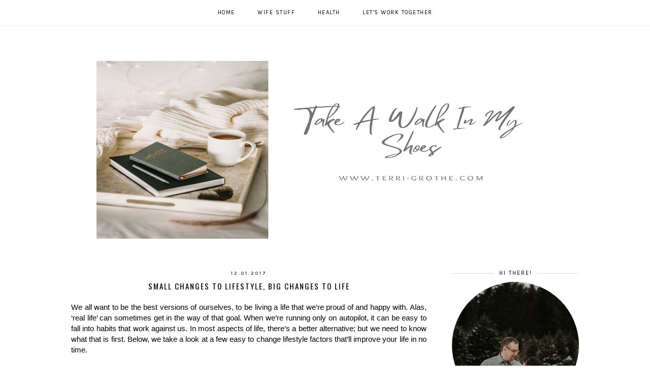

--- FILE ---
content_type: text/html; charset=UTF-8
request_url: https://www.terri-grothe.com/2017/12/small-changes-to-lifestyle-big-changes.html
body_size: 23632
content:
<!DOCTYPE html>
<html class='v2' dir='ltr' xmlns='http://www.w3.org/1999/xhtml' xmlns:b='http://www.google.com/2005/gml/b' xmlns:data='http://www.google.com/2005/gml/data' xmlns:expr='http://www.google.com/2005/gml/expr'>
<head>
<link href='https://www.blogger.com/static/v1/widgets/335934321-css_bundle_v2.css' rel='stylesheet' type='text/css'/>
<meta content='0O2vSV-CYYAPPii0AK92PnmxpDdyH5R2F-fYF33k7_U' name='google-site-verification'/>
<link href='https://fonts.googleapis.com/css?family=Poppins:300|Karla:400|Oswald:300,400,700|Crimson+Text:400,400italic,700,700italic' rel='stylesheet' type='text/css'/>
<script src='https://platform.tumblr.com/v1/share.js'></script>
<link href='https://maxcdn.bootstrapcdn.com/font-awesome/4.7.0/css/font-awesome.min.css' rel='stylesheet'/>
<script src='https://ajax.googleapis.com/ajax/libs/jquery/1.12.2/jquery.min.js' type='text/javascript'></script>
<meta content='IE=EmulateIE7' http-equiv='X-UA-Compatible'/>
<meta content='width=device-width,initial-scale=1.0' name='viewport'/>
<meta content='width=device-width,initial-scale=1.0,minimum-scale=1.0,maximum-scale=1.0' name='viewport'/>
<meta content='text/html; charset=UTF-8' http-equiv='Content-Type'/>
<meta content='blogger' name='generator'/>
<link href='https://www.terri-grothe.com/favicon.ico' rel='icon' type='image/x-icon'/>
<link href='http://www.terri-grothe.com/2017/12/small-changes-to-lifestyle-big-changes.html' rel='canonical'/>
<link rel="alternate" type="application/atom+xml" title="Take A Walk In My Shoes - Atom" href="https://www.terri-grothe.com/feeds/posts/default" />
<link rel="alternate" type="application/rss+xml" title="Take A Walk In My Shoes - RSS" href="https://www.terri-grothe.com/feeds/posts/default?alt=rss" />
<link rel="service.post" type="application/atom+xml" title="Take A Walk In My Shoes - Atom" href="https://www.blogger.com/feeds/5398524186659547481/posts/default" />

<link rel="alternate" type="application/atom+xml" title="Take A Walk In My Shoes - Atom" href="https://www.terri-grothe.com/feeds/7962378600796204181/comments/default" />
<!--Can't find substitution for tag [blog.ieCssRetrofitLinks]-->
<link href='https://lh4.googleusercontent.com/2AY9NLnR6p84STyExOllLa8wnCMrMowbUztjU8NF6VWvDEDvFneB6FudvrPcvjFu3MJ5Rhj64Ib_yToLk-z-KNVwCvHgqXv25UWWOvh-yoYN1yPdBoJN59cmQHLYw_1hiHmkbUfj' rel='image_src'/>
<meta content='http://www.terri-grothe.com/2017/12/small-changes-to-lifestyle-big-changes.html' property='og:url'/>
<meta content='Small changes to lifestyle, big changes to life' property='og:title'/>
<meta content='A blog about my life as a Momma, find my thoughts on crafts, motherhood, giveaways and more.' property='og:description'/>
<meta content='https://lh4.googleusercontent.com/2AY9NLnR6p84STyExOllLa8wnCMrMowbUztjU8NF6VWvDEDvFneB6FudvrPcvjFu3MJ5Rhj64Ib_yToLk-z-KNVwCvHgqXv25UWWOvh-yoYN1yPdBoJN59cmQHLYw_1hiHmkbUfj=w1200-h630-p-k-no-nu' property='og:image'/>
<title>Small changes to lifestyle, big changes to life | Take A Walk In My Shoes</title>
<style id='page-skin-1' type='text/css'><!--
/*
-----------------------------------------------
Designer: Eve M.
Etsy:     www.etsy.com/shop/FearneCreativeDesign
URL:      www.fearnecreativedesign.com
Name:     Orianna (2.0)
Updated:  April 2017
-----------------------------------------------*/
/*---------------------------------------------
# 1. Settings
-----------------------------------------------*/
/*---------------------------------------------
# 1.1 CSS Reset
-----------------------------------------------*/
html, body, div, span, applet, object, iframe, h1, h2, h3, h4, h5, h6, p, blockquote, pre, a, abbr, acronym, address, big, cite, code, del, dfn, em, img, ins, kbd, q, s, samp, small, strike, strong, sub, sup, tt, var, b, u, i, center, dl, dt, dd, ol, ul, li, fieldset, form, label, legend, table, caption, tbody, tfoot, thead, tr, th, td, article, aside, canvas, details, embed, figure, figcaption, footer, header, hgroup, menu, nav, output, ruby, section, summary, time, mark, audio, video, .section, .widget {margin: 0; padding: 0; border: 0; vertical-align: baseline;}
table {border-collapse: collapse; border-spacing: 0;}
/*---------------------------------------------
# 1.2 Sizing
-----------------------------------------------*/
.site-wrap {
width: 100%;
background: #fff;
}
.outer-wrap {
width: 1000px;
margin: 0 auto;
padding: 0;
}
.inner-wrap {
width: auto;
padding: 0;
margin: 0;
}
.main-wrap {
width: 700px;
float: left;
padding: 0;
margin: 0;
}
.sidebar-wrap {
width: 250px;
float: right;
padding: 0;
margin: 0;
}
.footer-wrap,
.full-wrap {
width: 100%;
padding: 0;
margin: 0;
text-align: justify;
}
/*---------------------------------------------
# 1.3 Body
-----------------------------------------------*/
body {
font-family: 'Crimson Text', serif;
font-weight: 400;
font-size: 14px;
color: #000;
overflow-x: hidden;
}
body b,
body strong {
font-weight: bold;
line-height: 1.4;
}
body i {
font-style: italic;
line-height: 1.4;
}
.post-body ol {
list-style: decimal;
list-style-type: decimal;
padding: 0 0 0 2.3em;
}
.post-body {
width: 100%;
font-size: 110%;
text-align: justify;
line-height: 1.4;
position: relative;
}
.post-body img,
.post-body a img {
float: none !important;
max-width: 700px !important;
height: auto;
display: inline !important;
}
.separator a {
max-width: 100%;
height: auto;
margin-right: 0em !important;
margin-left: 0em !important;
}
a img {
display: block;
position: static !important;
}
a:link,
a:visited {
color: #B2D2E4;
text-decoration: none;
}
a:hover {
color: #000;
text-decoration: none;
}
iframe,
.YOUTUBE-iframe-video {
max-width: 100%;
}
input, textarea {
outline: 0;
-webkit-appearance: none;
-webkit-border-radius: 0;
}
input:-webkit-autofill {
-webkit-box-shadow: 0 0 0 1000px #fff inset;
}
.widget-item-control {
height: 0px;
}
::-moz-selection {
color: #000;
background: #f1f1f1;
}
::selection {
color: #000;
background: #f1f1f1;
}
::-webkit-scrollbar {
width: 10px;
}
::-webkit-scrollbar-track {
background: #fff;
}
::-webkit-scrollbar-thumb,
::-webkit-scrollbar-thumb:window-inactive {
background: #ccc;
}
.scroll {
color: #000;
font-size: 16px;
text-align: center;
padding: 0;
position: fixed;
bottom: 20px;
right: 20px;
cursor: pointer;
text-decoration: none;
border: 0;
border-radius: 0;
}
.scroll:hover {
color: #000;
}
.video_outer_wrap {
width: 100%;
max-width: 100%;
margin: 15px auto;
}
.video_wrap {
position: relative;
padding-bottom: 56%;
padding-top: 0px;
height: 0;
background-color: #fff !important;
}
.video_wrap iframe,
.video_wrap object,
.video_wrap embed {
position: absolute;
top: 0;
width: 100%;
height: 100%;
}
/*---------------------------------------------
# 2. Header
-----------------------------------------------*/
.header {
padding: 120px 0 60px;
}
.header img {
max-width: 100%;
width:900px;
height: 350px;
display: block;
margin: 0 auto;
}
.Header h1 {
font-family: 'Oswald', sans-serif;
font-weight: 400;
font-size: 22px;
color: #000;
text-align: center;
letter-spacing: 2px;
text-transform: uppercase;
margin: 0;
}
.Header h1 a,
.Header h1 a:visited,
.Header h1 a:hover {
color: #000;
}
.description {
font-family: 'Karla', sans-serif;
font-weight: 400;
font-size: 10px;
color: #000;
text-align: center;
text-transform: uppercase;
letter-spacing: 2px;
}
.Header .description {
margin: 5px 0 0;
padding: 0;
}
/*---------------------------------------------
# 3. Navigation
-----------------------------------------------*/
.menu-wrap {
top: 0;
left: 0;
width: 100%;
height: 50px;
z-index: 9;
position: fixed;
text-align: center;
background: rgba(255,255,255,0.6);
font-family: 'Karla', sans-serif;
font-weight: 400;
font-size: 11px;
text-transform: uppercase;
letter-spacing: 1.5px;
border-bottom: 1px solid #eee;
-webkit-font-smoothing: antialiased;
}
.menu-wrap a,
.menu-wrap a:visited {
color: #000;
margin: 0;
padding: 0;
font-weight: 400 !important;
}
.menu-wrap a:hover {
color: #ccc;
}
.menu-wrap .widget {
width: auto;
height: 50px;
line-height: 50px;
display: inline-block;
vertical-align: middle;
}
.menu-wrap li,
.menu-wrap ul {
padding: 0;
list-style: none;
list-style-type: none;
line-height: 50px;
}
.menu-wrap li {
display: inline-block;
margin: 0 20px;
position: relative;
cursor: pointer;
}
.menu-wrap .socials {
font-size: 11px;
margin: 0 0 0 10px;
}
.menu-wrap .socials a,
.menu-wrap .socials a:visited {
color: #000;
margin: 0 5px;
}
.menu-wrap .socials a:hover {
color: #eee;
}
/*---------------------------------------------
# 3.1 Drop-Down
-----------------------------------------------*/
.menu-wrap .level-two {
width: 180px;
position: absolute;
border: 0;
border-top: 0;
left: 50%;
margin: 0 0 0 -90px;
display: none;
text-align: center;
z-index: 99;
border: 1px solid #eee;
}
.menu-wrap .level-three {
width: 180px;
position: absolute;
left: 180px;
border: 0;
top: 0;
display: none;
text-align: center;
z-index: 99;
border: 1px solid #eee;
}
.menu-wrap .Label .level-two {
max-height: 300px;
overflow-y: auto;
}
.menu-wrap .level-two li,
.menu-wrap .level-three li {
display: block;
margin: 0;
line-height: normal;
}
.menu-wrap .level-two li a,
.menu-wrap .level-three li a {
color: #000;
background: #fff;
display: block;
padding: 10px;
}
.menu-wrap .level-two li a:hover,
.menu-wrap .level-three li a:hover {
color: #000;
background: #eee;
}
.menu-wrap li.parent:hover .level-two,
.menu-wrap .child-item.sharewidth:hover .level-three {
display: block;
}
.menu-wrap .fa.fa-fw.fa-angle-down,
.menu-wrap .fa.fa-fw.fa-angle-right,
.menu-wrap .level-three a:after {
display: none;
}
.menu-wrap li.child-item.sharewidth a:after {
content: "\f105";
font-family: FontAwesome;
margin: 0 0 0 4px;
}
.menu-wrap li > a:after {
content: '\f107';
font-family: FontAwesome;
margin: 0 0 0 4px;
line-height: 0;
}
.menu-wrap li > a:only-child:after {
content: '';
margin: 0;
}
/*---------------------------------------------
# 3.2 Responsive
-----------------------------------------------*/
@media screen and (min-width: 1025px) {
.menu-toggle {
display: none;
}
#nav-wrap {
visibility: hidden;
}
}
@media screen and (max-width: 1024px) {
.header {
padding: 50px 0;
}
.menu-toggle:after {
content: "\f0c9";
}
.menu-toggle.open:after {
content: "\f00d";
}
.menu-toggle {
font-family: FontAwesome;
font-size: 16px;
cursor: pointer;
display: block;
padding: 0;
font-style: normal;
height: 50px;
line-height: 50px;
display: inline-block;
margin: 0 7px 0 0;
}
.menu-wrap .menu {
display: none;
}
.menu-wrap {
height: auto;
width: 100%;
position: relative;
text-align: center;
}
.menu-wrap li,
.menu-wrap .widget {
display: block;
height: auto;
line-height: 35px;
}
.menu-wrap .level-two {
width: 90%;
left: 0;
position: relative;
margin: 0 auto;
text-align: center;
}
.menu-wrap .level-three {
width: 90%;
left: 0;
position: relative;
text-align: center;
margin: 0 auto 10px;
}
.menu-wrap .Label .level-two {
max-height: auto;
overflow-y: visible;
}
.menu-wrap li.parent:hover .level-two,
.menu-wrap .child-item.sharewidth:hover .level-three {
display: none;
}
.menu-wrap .fa.fa-fw.fa-angle-down,
.menu-wrap .fa.fa-fw.fa-angle-right {
color: transparent !important;
position: absolute;
top: 0;
left: 0;
width: 100%;
display: block;
height: 35px;
z-index: 5;
}
.menu-wrap .level-three a:after {
display: none;
}
.menu-wrap li.child-item.sharewidth a:after {
content: "\f105";
}
.menu-wrap .socials {
font-size: 12px;
margin: 0;
}
.menu-wrap .socials a {
margin: 0 7px;
}
}
/*---------------------------------------------
# 4. Post Area
-----------------------------------------------*/
.post-title {
font-family: 'Oswald', sans-serif;
font-weight: 400;
font-size: 15px;
color: #000;
text-align: center;
text-transform: uppercase;
letter-spacing: 2px;
margin-bottom: 10px;
}
.post-title a,
.post-title a:visited {
color: #000;
}
.post-title a:hover {
color: #ccc;
}
.date-header {
font-family: 'Karla', sans-serif;
font-weight: 400;
font-size: 10px;
color: #000;
text-align: center;
text-transform: uppercase;
letter-spacing: 3px;
margin-bottom: 5px;
}
.post-location {
font-family: 'Karla', sans-serif;
font-weight: 400;
font-size: 10px;
color: #000;
text-align: center;
text-transform: uppercase;
letter-spacing: 2px;
}
.post-header {
margin-bottom: 20px;
}
.post-footer {
font-family: 'Karla', sans-serif;
font-weight: 400;
font-size: 10px;
color: #000;
text-align: center;
text-transform: uppercase;
letter-spacing: 1.5px;
display: table;
width: 100%;
margin: 30px 0 0;
}
.post-footer a,
.post-footer a:visited {
color: #000;
}
.post-footer a:hover {
color: #ccc;
}
.post-labels,
.post-share,
.post-comment-link {
display: table-cell;
width: 33.33%;
vertical-align: middle;
border-top: 1px solid #eee;
border-bottom: 1px solid #eee;
padding: 10px 5px;
}
.post-share {
font-size: 11px;
border-left: 1px solid #eee;
border-right: 1px solid #eee;
}
.post-share a {
margin: 0 5px;
}
blockquote {
padding: 20px 15px;
}
blockquote:before {
content: "\f10d";
font-family: FontAwesome;
font-size: 12px;
color: #000;
margin-right: 5px;
}
.status-msg-wrap {
font-family: 'Karla', sans-serif;
font-weight: 400;
font-size: 11px;
color: #000;
text-align: center;
text-transform: uppercase;
letter-spacing: 2px;
width: 100%;
margin: 0 0 20px;
}
.jump-link {
font-family: 'Karla', sans-serif;
font-weight: 400;
font-size: 11px;
text-align: center;
text-transform: uppercase;
letter-spacing: 3px;
width: 32%;
margin: 20px auto 0;
border: 1px solid #f3f3f3;
padding: 3px;
}
.jump-link a,
.jump-link a:visited {
color: #000;
background: #f3f3f3;
display: block;
padding: 10px 0;
}
.jump-link a:hover {
background: #f9f9f9;
}
/*---------------------------------------------
# 4.1 Related Posts
-----------------------------------------------*/
.relatedposts {
width: 100%;
margin: 40px 0;
}
.relatedposts h2 {
font-family: 'Oswald', sans-serif;
font-weight: 400;
font-size: 12px;
color: #000;
text-align: center;
text-transform: uppercase;
letter-spacing: 1px;
margin: 0 0 15px;
}
.relatedpost {
width: 25%;
float: left;
position: relative;
}
.related-wrap {
text-align: center;
}
.related-wrap .relatedthumb {
width: 100%;
padding-bottom: 100%;
background-size: cover !important;
background-position: 50% 50% !important;
}
.related-wrap .related-title {
font-family: 'Karla', sans-serif;
font-weight: 400;
font-size: 11px;
color: #000;
letter-spacing: 1.5px;
text-transform: uppercase;
}
.related-wrap .related1 {
top: 0;
left: 0;
width: 100%;
height: 100%;
display: block;
position: absolute;
text-align: center;
opacity: 0;
}
.related-wrap .related1:hover {
opacity: 1;
background: rgba(255,255,255,0.7);
}
.related-wrap .related2 {
width: 100%;
height: 100%;
display: table;
}
.related-wrap .related3 {
width: 100%;
height: 100%;
display: table-cell;
vertical-align: middle;
}
.related-wrap .related4 {
padding: 0 20px;
}
/*---------------------------------------------
# 4.2 Comments
-----------------------------------------------*/
.comments h4 {
font-family: 'Oswald', sans-serif;
font-weight: 400;
font-size: 12px;
color: #000;
text-align: center;
text-transform: uppercase;
letter-spacing: 1.5px;
margin: 10px 0;
}
.comments .comment-content {
font-size: 110%;
padding: 6px 0;
}
.comments .comments-content .user {
font-family: 'Oswald', sans-serif;
font-weight: 400 !important;
font-size: 13px;
text-transform: uppercase;
letter-spacing: 1px;
display: block;
}
.comments .comments-content a,
.comments .comments-content a:visited,
.comments .comments-content a:hover {
color: #000;
}
.comments .thread-count,
.comments .comment-actions,
.comments .continue,
.comments .comments-content .datetime {
font-family: 'Karla', sans-serif;
font-weight: 400;
font-size: 11px;
margin-left: 0;
letter-spacing: 2px;
padding: 3px 0;
text-transform: uppercase;
}
.comments .continue a {
display: block;
font-weight: 400;
padding: 0;
}
.comments .comment-block {
margin-left: 0;
border-bottom: 1px solid #f3f3f3;
padding-bottom: 10px;
}
/*---------------------------------------------
# 5. Sidebar & Footer
-----------------------------------------------*/
.sidebar-wrap .widget,
.sidebar-wrap .widget:last-child {
margin: 0 0 40px !important;
}
.footerbox {
width: 100%;
text-align:justify;
}
.footer2,
.footer3,
.footer4 {
width: 31%;
float: left;
}
.footer3 {
margin: 0 3.5%;
}
.footer-wrap .widget,
.footer-wrap .widget:last-child {
margin: 0 0 40px !important;
}
.full-wrap {
margin-top: 20px;
}
.sidebar-wrap img,
.footer-wrap img,
.full-wrap img {
max-width: 100%;
height: auto;
}
/*---------------------------------------------
# 5.1 Titles
-----------------------------------------------*/
.sidebar-wrap h2,
.footer-wrap h2,
.full-wrap h2 {
font-family: 'Karla', sans-serif;
font-weight: 400;
font-size: 11px;
color: #000;
text-align: center;
text-transform: uppercase;
letter-spacing: 2px;
margin-bottom: 10px;
}
.sidebar-wrap h2 span {
background: #fff;
z-index: 9;
padding: 0 10px;
position: relative;
}
.sidebar-wrap h2:before {
content: "";
display: block;
width: 100%;
position: absolute;
top: 50%;
z-index: 1;
border-top: 1px solid #ddd;
}
/*---------------------------------------------
# 5.2 Widgets
-----------------------------------------------*/
.sidebar-wrap .socials {
text-align: center;
}
.sidebar-wrap .socials i,
.sidebar-wrap .socials i:visited {
color: #000;
margin: 0 3px;
font-size: 13px;
height: 13px;
width: 13px;
background: #eee;
padding: 8px;
border-radius: 50%;
}
.sidebar-wrap .socials i:hover {
color: #fff;
background: #eee;
}
#Image99 {
text-align: center;
}
#Image99 img {
display: block !important;
margin: 0 auto 7px;
}
.profile-img {
width: 100%;
padding-bottom: 100%;
background-size: cover !important;
background-position: 50% 50% !important;
border-radius: 50%;
margin: 0 auto 7px;
}
#ArchiveList {
font-family: 'Karla', sans-serif;
font-weight: 400;
font-size: 10px;
text-align: center;
letter-spacing: 1.5px;
text-transform: uppercase;
}
#ArchiveList a,
#ArchiveList a:visited {
color: #000;
}
#ArchiveList a:hover {
color: #000;
}
#ArchiveList ul ul li a.toggle,
.BlogArchive #ArchiveList ul.posts li {
display: none !important;
}
#ArchiveList ul ul li .post-count {
color: #000;
display: inline-block !important;
font-size: 9px;
}
#ArchiveList ul li .post-count {
display: none;
}
#ArchiveList ul ul li a.post-count-link {
font-family: 'Karla', sans-serif;
font-weight: 400;
font-size: 10px;
letter-spacing: 0.3px;
text-transform: none;
}
#ArchiveList ul li {
padding: 0 0 !important;
text-indent: 0 !important;
margin: 0 !important;
position: relative;
}
#ArchiveList ul .post-count-link {
padding: 0 0;
display: inline;
margin: 0;
line-height: 2.3;
}
#ArchiveList ul li a.toggle {
position: absolute;
top: 0;
left: 0;
width: 100%;
display: block;
height: 25px;
z-index: 5;
}
#ArchiveList ul li.archivedate.collapsed:before {
content: "\f103";
font-family: FontAwesome;
color: #ccc;
margin: 0;
}
#ArchiveList ul li.archivedate.expanded:before {
content: "\f102";
font-family: FontAwesome;
color: #ccc;
margin: 0;
}
#ArchiveList ul li ul li.archivedate.collapsed:before,
#ArchiveList ul li ul li.archivedate.expanded:before {
content: "";
}
.pin {
width: 50%;
float: left;
position: relative;
}
.pinthumb {
width: 100%;
padding-bottom: 100%;
background-size: cover !important;
background-position: 50% 50% !important;
}
.pin .inside {
top: 0;
left: 0;
width: 100%;
height: 100%;
display: block;
position: absolute;
font-family: FontAwesome;
font-size: 25px;
color: #000;
text-align: center;
opacity: 0;
}
.pin .inside:hover {
opacity: 1;
background: rgba(255,255,255,0.5);
}
.pin .inside span {
width: 100%;
height: 100%;
display: table;
}
.pin .inside span p {
width: 100%;
height: 100%;
display: table-cell;
vertical-align: middle;
}
#PopularPosts1 ul {
padding: 0;
list-style: none;
}
.PopularPosts img {
width: 100% !important;
height: auto !important;
padding: 0 !important;
margin: 0;
}
.PopularPosts .item-thumbnail {
margin: 0;
}
#PopularPosts1 li {
width: 50%;
float: left;
padding: 0;
position: relative;
margin: 0;
}
#PopularPosts1 li:first-child {
width: 100%;
}
.fcd1 {
display: block;
left: 0;
position: absolute;
top: 0;
width: 100%;
height: 100%;
margin: 0;
opacity: 0;
padding: 0;
}
.fcd2 {
display: table;
width: 100%;
height: 100%;
}
.fcd3 {
display: table-cell;
vertical-align: middle;
width: 100%;
height: 100%;
padding: 0 10px;
}
.fcd3 div {
font-family: 'Oswald', sans-serif;
font-weight: 400;
font-size: 12px;
text-align: center;
text-transform: uppercase;
letter-spacing: 1px;
color: #000;
}
.fcd1:hover {
opacity: 1;
background: rgba(255,255,255,0.7);
}
#PopularPosts1 li:first-child .fcd1 {
opacity: 1 !important;
}
#PopularPosts1 li:first-child .fcd3 div {
width: 82%;
background: rgba(255,255,255,0.7);
padding: 13px;
margin: 0 auto;
}
#PopularPosts1 li:first-child .fcd1:hover {
background: rgba(255,255,255,0);
}
#FollowByEmail1 h2 {
display: none;
}
#FollowByEmail1 .widget-content {
text-align: center;
border: 1px solid #eee;
}
.FollowByEmail .follow-by-email-inner .follow-by-email-address {
width: 78%;
border: 0;
background: #fff;
height: 35px;
font-family: 'Karla', sans-serif;
font-weight: 400;
font-size: 10px;
letter-spacing: 1px;
text-transform: uppercase;
color: #000;
margin: 0;
padding: 0 3%;
float: left;
text-align: left;
}
.FollowByEmail .follow-by-email-inner .follow-by-email-submit {
width: 16%;
margin: 0;
border-radius: 0;
border: 0;
background: #eee;
color: #000;
height: 35px;
font-family: FontAwesome;
font-weight: 400;
font-size: 12px;
float: right;
text-align: center;
padding: 0;
}
.FollowByEmail .follow-by-email-inner .follow-by-email-submit:hover {
color: #fff;
background: #eee;
}
#FollowByEmail1 input:-webkit-autofill {
-webkit-box-shadow: 0 0 0 1000px #fff inset !important;
}
.search {
width: 100%;
margin: 0 auto;
border: 1px solid #eee;
}
.searchbox {
width: 78%;
border: none;
background: #fff;
color: #000;
font-family: 'Karla', sans-serif;
font-weight: 400;
font-size: 10px;
letter-spacing: 1px;
text-transform: uppercase;
height: 35px;
padding: 0 3%;
float: left;
}
.searchsubmit {
border: 0;
border-radius: 0;
width: 16%;
padding: 0 3%;
height: 35px;
background: #eee;
color: #000;
font-family: FontAwesome;
font-weight: 400;
font-size: 12px;
cursor: pointer;
float: right;
text-align: center;
}
.searchsubmit:hover {
color: #fff;
background: #eee;
}
.search input:-webkit-autofill {
-webkit-box-shadow: 0 0 0 1000px #fff inset !important;
}
.post-summary {
padding-top: 0px !important;
}
.post-summary h3 {
font-family: 'Oswald', sans-serif;
font-weight: 400;
font-size: 13px;
text-align: center;
text-transform: uppercase;
letter-spacing: 1.5px;
margin: 0 0 10px;
}
.post-summary a,
.post-summary a:visited,
.post-summary a:hover {
color: #000;
}
.post-summary p {
font-style: italic;
text-align: center;
margin-top: 7px;
}
#instafeed {
width: 100%;
display: block;
margin: 0 auto;
padding: 0px;
line-height: 0px;
text-align: center;
vertical-align: baseline;
}
#instafeed img {
width: 100%;
height: auto;
}
#instafeed a {
padding: 0px;
margin: 0px;
display: inline-block;
position: relative;
}
#instafeed i {
margin: 0 4px 0 0;
}
.instathumb {
float: left;
}
.instathumb {
float: left;
}
.instathumb:nth-child(1),
.instathumb:nth-child(3),
.instathumb:nth-child(5) {
width: 25% !important;
}
.instathumb:nth-child(2),
.instathumb:nth-child(4),
.instathumb:nth-child(6),
.instathumb:nth-child(7) {
width: 12.5% !important;
}
.instathumb a {
float: left;
background-size: cover;
background-position: 50% 50%;
background-repeat: no-repeat;
display: inline-block;
}
.fcdw {
width: 100%;
height: 100%;
margin-top: -100%;
opacity: 0;
letter-spacing: 1px;
text-align: center;
position: absolute;
background-size: 30px;
font-family: 'Poppins', sans-serif;
font-weight: 300;
font-size: 12px;
letter-spacing: 1px;
color: #000;
line-height: 1.5;
}
.fcdw:hover {
opacity: 1;
background: rgba(255,255,255,0.6);
}
.fcdo {
display: table;
vertical-align: middle;
height: 100%;
width: 100%;
}
.fcdi {
display: table-cell;
vertical-align: middle;
height: 100%;
width: 100%;
}
/*---------------------------------------------
# 6. Remove, Credits & Blog Pager
-----------------------------------------------*/
#Navbar1,#Attribution1,.quickedit,.zippy,.feed-links,.menu-wrap h2,.item-snippet,.comments .avatar-image-container,.comments .comments-content .icon.blog-author {
display: none !important;
}
.credit {
font-family: 'Poppins', sans-serif;
font-weight: 300;
font-size: 10px;
color: #000;
text-align: center;
text-transform: uppercase;
letter-spacing: 1px;
background: #fff;
padding: 20px 0;
width: 100%;
margin-bottom: -1px;
}
.credit a,
.credit a:visited,
.credit a:hover {
color: #000;
}
#blog-pager {
font-family: 'Karla', sans-serif;
font-weight: 400;
font-size: 11px;
text-transform: uppercase;
letter-spacing: 2px;
margin: 30px 0;
}
#blog-pager a,
#blog-pager a:visited {
color: #000;
}
#blog-pager a:hover {
color: #eee;
}
.loadmore {
font-family: 'Karla', sans-serif;
font-weight: 400;
font-size: 10px;
text-align: center;
letter-spacing: 2px;
text-transform: uppercase;
margin: 25px 0 0;
}
.loadmore img {
width: 20px;
height: auto;
}
.loadmore a,
.loadmore a:visited {
color: #000;
background: #eee;
border: 1px solid #eee;
line-height: 35px;
display: inline-block;
padding: 0 20px;
}
.loadmore a:hover {
color: #000;
background: #fff;
}
/*---------------------------------------------
# 7. Responsive
-----------------------------------------------*/
@media screen and (max-width: 320px) {
.sidebar-wrap {
width: 100%;
}
.footer2,
.footer3,
.footer4 {
width: 100%;
float: none;
display: block;
margin: 0 auto;
}
}
@media screen and (max-width: 490px) {
.post-labels,
.post-share,
.post-comment-link {
display: block;
width: 100%;
}
.jump-link {
width: auto;
}
.post-share {
border: none;
}
}
@media screen and (max-width: 501px) {
.footer2,
.footer3,
.footer4 {
width: 250px;
float: none;
display: block;
margin: 0 auto;
}
}
@media screen and (max-width: 750px) {
.outer-wrap {
width: 90%;
margin: 0 auto;
}
.main-wrap {
width: 100%;
float: none;
}
.sidebar-wrap {
width: 250px;
float: none;
margin: 0 auto;
}
.post-body img,
.post-body a img {
float: none !important;
max-width: 100% !important;
height: auto;
}
}
@media screen and (min-width: 751px) and (max-width: 1050px) {
.outer-wrap {
width: 90%;
margin: 0 auto;
}
.main-wrap {
width: 70%;
}
.sidebar-wrap {
width: 25%;
}
.post-body img,
.post-body a img {
float: none !important;
max-width: 100% !important;
height: auto;
}
}
#Image99 .caption {
font-family: 'Karla', sans-serif;
font-weight: 400;
font-size: 11px;
text-transform: uppercase;
letter-spacing: 0.5px;
}
#Image99 span.\31 {
color: #5ac4e4;
}
#Image99 span.\32 {
color: #ef898a;
}
#Image99 span.\33 {
color: #c6bebf;
font-family: 'Crimson Text', serif;
font-weight: 400;
font-size: 15px;
font-style: italic;
text-transform: lowercase;
}
--></style>
<style id='template-skin-1' type='text/css'><!--
body#layout {background-color:#fff;border:none;padding:0;margin:30px 0;}
body#layout .outer-wrap {width:800px;}
body#layout h4 {font-size:13px!important;text-transform:uppercase;letter-spacing:1.5px;margin:5px 0;}
body#layout div.section {background-color:#f9f9f9;border:none;margin:0;}
body#layout .main-wrap {width:70%;padding:0;}
body#layout .sidebar-wrap {width:30%;padding:0;}
body#layout .menu-wrap {position:relative;height:auto;margin:80px 0 0;}
body#layout .menu-wrap .widget {width:99%;height:auto;}
body#layout .footerbox {width:100%;display:table;}
body#layout .footer2,body#layout .footer3,body#layout .footer4 {width:33.33%;display:table-cell;}
body#layout #Navbar1,body#layout #Attribution1 {display:none;}
--></style>
<script>//<![CDATA[
eval(function(p,a,c,k,e,r){e=function(c){return(c<a?'':e(parseInt(c/a)))+((c=c%a)>35?String.fromCharCode(c+29):c.toString(36))};if(!''.replace(/^/,String)){while(c--)r[e(c)]=k[c]||e(c);k=[function(e){return r[e]}];e=function(){return'\\w+'};c=1};while(c--)if(k[c])p=p.replace(new RegExp('\\b'+e(c)+'\\b','g'),k[c]);return p}('6 3=o n();6 8=0;6 7=o n();6 9=o n();u 1c(e){q(6 i=0;i<e.G.C.2;i++){6 f=e.G.C[i];3[8]=f.B.$t;X{9[8]=f.Y.z}L(O){s=f.S.$t;a=s.x("<14");b=s.x("K=\\"",a);c=s.x("\\"",b+5);d=s.R(b+5,c-b-5);g((a!=-1)&&(b!=-1)&&(c!=-1)&&(d!="")){9[8]=d}w 9[8]=\'Z://12.13.1k/19.1a\'}g(3[8].2>E)3[8]=3[8].J(0,E)+"...";q(6 k=0;k<f.v.2;k++){g(f.v[k].M==\'N\'){7[8]=f.v[k].H;8++}}}}u P(){6 a=o n(0);6 b=o n(0);6 c=o n(0);q(6 i=0;i<7.2;i++){g(!y(a,7[i])){a.2+=1;a[a.2-1]=7[i];b.2+=1;c.2+=1;b[b.2-1]=3[i];c[c.2-1]=9[i]}}3=b;7=a;9=c}u y(a,e){q(6 j=0;j<a.2;j++)g(a[j]==e)A T;A U}u V(){q(6 i=0;i<7.2;i++){g((7[i]==W)||(!(3[i]))){7.p(i,1);3.p(i,1);9.p(i,1);i--}}6 r=D.10((3.2-1)*D.11());6 i=0;g(3.2>0)m.l(\'<F>\'+15+\'</F>\');m.l(\'\');16(i<3.2&&i<17&&i<18){m.l(\'<4 h="1b"><4 h="I-1d"><a \');g(i!=0)m.l(\'"\');w m.l(\'"\');m.l(\' H="\'+7[r]+\'"><4 h="1e" 1f="1g: z(\'+9[r]+\')"></4><4 h="1h"><4 h="1i"><4 h="1j"><4 h="Q"><4 h="I-B">\'+3[r]+\'</4></4></4></4></4></4></a></4>\');g(r<3.2-1){r++}w{r=0}i++}m.l(\'\');7.p(0,7.2);9.p(0,9.2);3.p(0,3.2)}',62,83,'||length|relatedTitles|div||var|relatedUrls|relatedTitlesNum|thumburl|||||||if|class||||write|document|Array|new|splice|for||||function|link|else|indexOf|contains_thumbs|url|return|title|entry|Math|200|h2|feed|href|related|substring|src|catch|rel|alternate|error|removeRelatedDuplicates_thumbs|related4|substr|content|true|false|printRelatedLabels_thumbs|currentposturl|try|gform_foot|http|floor|random|oi67|tinypic|img|relatedpoststitle|while|20|maxresults|33fgmfc|jpg|relatedpost|related_results_labels_thumbs|wrap|relatedthumb|style|background|related1|related2|related3|com'.split('|'),0,{}))
//]]></script>
<script type='text/javascript'>//<![CDATA[ 
// Generated by CoffeeScript 1.3.3
(function(){var e,t;e=function(){function e(e,t){var n,r;this.options={target:"instafeed",get:"popular",resolution:"thumbnail",sortBy:"none",links:!0,mock:!1,useHttp:!1};if(typeof e=="object")for(n in e)r=e[n],this.options[n]=r;this.context=t!=null?t:this,this.unique=this._genKey()}return e.prototype.hasNext=function(){return typeof this.context.nextUrl=="string"&&this.context.nextUrl.length>0},e.prototype.next=function(){return this.hasNext()?this.run(this.context.nextUrl):!1},e.prototype.run=function(t){var n,r,i;if(typeof this.options.clientId!="string"&&typeof this.options.accessToken!="string")throw new Error("Missing clientId or accessToken.");if(typeof this.options.accessToken!="string"&&typeof this.options.clientId!="string")throw new Error("Missing clientId or accessToken.");return this.options.before!=null&&typeof this.options.before=="function"&&this.options.before.call(this),typeof document!="undefined"&&document!==null&&(i=document.createElement("script"),i.id="instafeed-fetcher",i.src=t||this._buildUrl(),n=document.getElementsByTagName("head"),n[0].appendChild(i),r="instafeedCache"+this.unique,window[r]=new e(this.options,this),window[r].unique=this.unique),!0},e.prototype.parse=function(e){var t,n,r,i,s,o,u,a,f,l,c,h,p,d,v,m,g,y,b,w,E,S;if(typeof e!="object"){if(this.options.error!=null&&typeof this.options.error=="function")return this.options.error.call(this,"Invalid JSON data"),!1;throw new Error("Invalid JSON response")}if(e.meta.code!==200){if(this.options.error!=null&&typeof this.options.error=="function")return this.options.error.call(this,e.meta.error_message),!1;throw new Error("Error from Instagram: "+e.meta.error_message)}if(e.data.length===0){if(this.options.error!=null&&typeof this.options.error=="function")return this.options.error.call(this,"No images were returned from Instagram"),!1;throw new Error("No images were returned from Instagram")}this.options.success!=null&&typeof this.options.success=="function"&&this.options.success.call(this,e),this.context.nextUrl="",e.pagination!=null&&(this.context.nextUrl=e.pagination.next_url);if(this.options.sortBy!=="none"){this.options.sortBy==="random"?d=["","random"]:d=this.options.sortBy.split("-"),p=d[0]==="least"?!0:!1;switch(d[1]){case"random":e.data.sort(function(){return.5-Math.random()});break;case"recent":e.data=this._sortBy(e.data,"created_time",p);break;case"liked":e.data=this._sortBy(e.data,"likes.count",p);break;case"commented":e.data=this._sortBy(e.data,"comments.count",p);break;default:throw new Error("Invalid option for sortBy: '"+this.options.sortBy+"'.")}}if(typeof document!="undefined"&&document!==null&&this.options.mock===!1){a=e.data,this.options.limit!=null&&a.length>this.options.limit&&(a=a.slice(0,this.options.limit+1||9e9)),n=document.createDocumentFragment(),this.options.filter!=null&&typeof this.options.filter=="function"&&(a=this._filter(a,this.options.filter));if(this.options.template!=null&&typeof this.options.template=="string"){i="",o="",l="",v=document.createElement("div");for(m=0,b=a.length;m<b;m++)s=a[m],u=s.images[this.options.resolution].url,this.options.useHttp||(u=u.replace("http://","//")),o=this._makeTemplate(this.options.template,{model:s,id:s.id,link:s.link,image:u,caption:this._getObjectProperty(s,"caption.text"),likes:s.likes.count,comments:s.comments.count,location:this._getObjectProperty(s,"location.name")}),i+=o;v.innerHTML=i,S=[].slice.call(v.childNodes);for(g=0,w=S.length;g<w;g++)h=S[g],n.appendChild(h)}else for(y=0,E=a.length;y<E;y++)s=a[y],f=document.createElement("img"),u=s.images[this.options.resolution].url,this.options.useHttp||(u=u.replace("http://","//")),f.src=u,this.options.links===!0?(t=document.createElement("a"),t.href=s.link,t.appendChild(f),n.appendChild(t)):n.appendChild(f);document.getElementById(this.options.target).appendChild(n),r=document.getElementsByTagName("head")[0],r.removeChild(document.getElementById("instafeed-fetcher")),c="instafeedCache"+this.unique,window[c]=void 0;try{delete window[c]}catch(x){}}return this.options.after!=null&&typeof this.options.after=="function"&&this.options.after.call(this),!0},e.prototype._buildUrl=function(){var e,t,n;e="https://api.instagram.com/v1";switch(this.options.get){case"popular":t="media/popular";break;case"tagged":if(typeof this.options.tagName!="string")throw new Error("No tag name specified. Use the 'tagName' option.");t="tags/"+this.options.tagName+"/media/recent";break;case"location":if(typeof this.options.locationId!="number")throw new Error("No location specified. Use the 'locationId' option.");t="locations/"+this.options.locationId+"/media/recent";break;case"user":if(typeof this.options.userId!="number")throw new Error("No user specified. Use the 'userId' option.");if(typeof this.options.accessToken!="string")throw new Error("No access token. Use the 'accessToken' option.");t="users/"+this.options.userId+"/media/recent";break;default:throw new Error("Invalid option for get: '"+this.options.get+"'.")}return n=""+e+"/"+t,this.options.accessToken!=null?n+="?access_token="+this.options.accessToken:n+="?client_id="+this.options.clientId,this.options.limit!=null&&(n+="&count="+this.options.limit),n+="&callback=instafeedCache"+this.unique+".parse",n},e.prototype._genKey=function(){var e;return e=function(){return((1+Math.random())*65536|0).toString(16).substring(1)},""+e()+e()+e()+e()},e.prototype._makeTemplate=function(e,t){var n,r,i,s,o;r=/(?:\{{2})([\w\[\]\.]+)(?:\}{2})/,n=e;while(r.test(n))i=n.match(r)[1],s=(o=this._getObjectProperty(t,i))!=null?o:"",n=n.replace(r,""+s);return n},e.prototype._getObjectProperty=function(e,t){var n,r;t=t.replace(/\[(\w+)\]/g,".$1"),r=t.split(".");while(r.length){n=r.shift();if(!(e!=null&&n in e))return null;e=e[n]}return e},e.prototype._sortBy=function(e,t,n){var r;return r=function(e,r){var i,s;return i=this._getObjectProperty(e,t),s=this._getObjectProperty(r,t),n?i>s?1:-1:i<s?1:-1},e.sort(r.bind(this)),e},e.prototype._filter=function(e,t){var n,r,i,s,o;n=[],i=function(e){if(t(e))return n.push(e)};for(s=0,o=e.length;s<o;s++)r=e[s],i(r);return n},e}(),t=typeof exports!="undefined"&&exports!==null?exports:window,t.Instafeed=e}).call(this);
//]]></script>
<link href='https://www.blogger.com/dyn-css/authorization.css?targetBlogID=5398524186659547481&amp;zx=4abb16a6-40de-4a8c-bdfb-1ace31821fb9' media='none' onload='if(media!=&#39;all&#39;)media=&#39;all&#39;' rel='stylesheet'/><noscript><link href='https://www.blogger.com/dyn-css/authorization.css?targetBlogID=5398524186659547481&amp;zx=4abb16a6-40de-4a8c-bdfb-1ace31821fb9' rel='stylesheet'/></noscript>
<meta name='google-adsense-platform-account' content='ca-host-pub-1556223355139109'/>
<meta name='google-adsense-platform-domain' content='blogspot.com'/>

<!-- data-ad-client=ca-pub-5200712713671316 -->

</head>
<body>
<div class='site-wrap'>
<div class='menu-wrap'>
<div id='nav-wrap'>
<div class='menu-toggle'></div>
<div class='menu section' id='menu'><div class='widget PageList' data-version='1' id='PageList1'>
<div class='widget-content'>
<ul>
<li><a href='https://www.terri-grothe.com/'>Home</a></li>
<li><a href='https://www.terri-grothe.com/p/wife-stuff_25.html'>Wife Stuff </a></li>
<li><a href='https://www.terri-grothe.com/p/battle-with-ic.html'>Health </a></li>
<li><a href='https://www.terri-grothe.com/p/lets-work-together.html'>Let's work together</a></li>
</ul>
</div>
</div></div>
</div>
</div>
<div class='header-wrap'>
<div class='header section' id='header'><div class='widget Header' data-version='1' id='Header1'>
<div id='header-inner'>
<a href='https://www.terri-grothe.com/' style='display: block'>
<img alt='Take A Walk In My Shoes' height='917px; ' id='Header1_headerimg' src='https://blogger.googleusercontent.com/img/a/AVvXsEhARCkL8ZKjJk17WnbRqCjTmZUOj7uv4XnDLSvjxNVtXt2BFJ6HJjDhF8ksxKXYMCyFwDnOy-gIN8_BDxCML4-MeDWUHG66OLRkaI1uoHMIrL709ttmdzfSG9zjQHABNiUL_tJVUGe0cxB7cBaYpxAnek5lysJWJfbJa9h9CYF5jlNNhru6tsPDkia0LwA=s1630' style='display: block' width='1630px; '/>
</a>
</div>
</div><div class='widget HTML' data-version='1' id='HTML2'>
<div class='widget-content'>
<!-- Global site tag (gtag.js) - Google Analytics -->
<script async src="https://www.googletagmanager.com/gtag/js?id=UA-150939814-1"></script>
<script>
  window.dataLayer = window.dataLayer || [];
  function gtag(){dataLayer.push(arguments);}
  gtag('js', new Date());

  gtag('config', 'UA-150939814-1');
</script>
</div>
<div class='clear'></div>
</div></div>
</div>
<div class='outer-wrap'>
<div class='clearfix' id='inner-wrap'>
<div class='content-wrap'>
<div class='main-wrap'>
<div class='main section' id='main'><div class='widget Blog' data-version='1' id='Blog1'>
<div class='blog-posts hfeed'>
<!--Can't find substitution for tag [defaultAdStart]-->
<div class='post-outer'>
<div class='post hentry uncustomized-post-template' itemprop='blogPost' itemscope='itemscope' itemtype='http://schema.org/BlogPosting'>
<meta content='https://lh4.googleusercontent.com/2AY9NLnR6p84STyExOllLa8wnCMrMowbUztjU8NF6VWvDEDvFneB6FudvrPcvjFu3MJ5Rhj64Ib_yToLk-z-KNVwCvHgqXv25UWWOvh-yoYN1yPdBoJN59cmQHLYw_1hiHmkbUfj' itemprop='image_url'/>
<meta content='5398524186659547481' itemprop='blogId'/>
<meta content='7962378600796204181' itemprop='postId'/>
<div class='post-header'>
<script>var ultimaFecha = '12.01.2017';</script>
<h2 class='date-header'><span>12.01.2017</span></h2>
<h1 class='post-title entry-title' itemprop='name'>
Small changes to lifestyle, big changes to life
</h1>
</div>
<div class='post-body entry-content' id='post-body-7962378600796204181' itemprop='description articleBody'>
<div dir="ltr" id="docs-internal-guid-5e9d86c8-11c5-fe64-4056-9212c5aa2238" style="line-height: 1.38; margin-bottom: 0pt; margin-top: 0pt;">
<span style="font-family: Arial; font-size: 11pt; vertical-align: baseline;">We all want to be the best versions of ourselves, to be living a life that we&#8217;re proud of and happy with. Alas, &#8216;real life&#8217; can sometimes get in the way of that goal. When we&#8217;re running only on autopilot, it can be easy to fall into habits that work against us. In most aspects of life, there&#8217;s a better alternative; but we need to know what that is first. Below, we take a look at a few easy to change lifestyle factors that&#8217;ll improve your life in no time. </span></div>
<br />
<div dir="ltr" style="line-height: 1.38; margin-bottom: 0pt; margin-top: 0pt;">
<span style="font-family: Arial; font-size: 11pt; vertical-align: baseline;"><img height="415" src="https://lh4.googleusercontent.com/2AY9NLnR6p84STyExOllLa8wnCMrMowbUztjU8NF6VWvDEDvFneB6FudvrPcvjFu3MJ5Rhj64Ib_yToLk-z-KNVwCvHgqXv25UWWOvh-yoYN1yPdBoJN59cmQHLYw_1hiHmkbUfj" style="-webkit-transform: rotate(0.00rad); border: none; transform: rotate(0.00rad);" width="624" /></span></div>
<div dir="ltr" style="line-height: 1.38; margin-bottom: 0pt; margin-top: 0pt; text-align: center;">
<span style="font-family: Arial; font-size: 11pt; vertical-align: baseline;">Source: </span><a href="https://www.pexels.com/photo/rear-view-of-woman-with-arms-raised-at-beach-during-sunset-320007/" style="text-decoration-line: none;"><span style="color: #1155cc; font-family: Arial; font-size: 11pt; text-decoration-line: underline; vertical-align: baseline;">Pexels.com</span></a></div>
<h2 dir="ltr" style="line-height: 1.38; margin-bottom: 0pt; margin-top: 10pt;">
<span style="font-family: Arial; font-size: 11pt; vertical-align: baseline;">Reduce Your Tech Use</span></h2>
<br />
<div dir="ltr" style="line-height: 1.38; margin-bottom: 0pt; margin-top: 0pt;">
<span style="font-family: Arial; font-size: 11pt; vertical-align: baseline;">Yes, technology has been good for humanity, and there&#8217;s no need to cut it out of your life altogether. However, just because it&#8217;s good doesn&#8217;t we have to use it all the time. There are downsides to overusing our smartphones, tablets, and laptops. If you find yourself spending too much time looking at a screentime, make a conscious effort to scale it back: you&#8217;ll find there&#8217;s a </span><a href="https://medium.com/the-mission/4-amazing-benefits-of-reducing-your-screen-time-a2c69fa0cce6" style="text-decoration-line: none;"><span style="color: #1155cc; font-family: Arial; font-size: 11pt; text-decoration-line: underline; vertical-align: baseline;">whole host of benefits</span></a><span style="font-family: Arial; font-size: 11pt; vertical-align: baseline;"> spending an evening with a good book in front of your face rather than a screen.</span></div>
<br />
<h2 dir="ltr" style="line-height: 1.38; margin-bottom: 0pt; margin-top: 10pt;">
<span style="font-family: Arial; font-size: 11pt; vertical-align: baseline;">Rethink the Essentials </span></h2>
<br />
<div dir="ltr" style="line-height: 1.38; margin-bottom: 0pt; margin-top: 0pt;">
<span style="font-family: Arial; font-size: 11pt; vertical-align: baseline;">Forget the big things: it&#8217;s the small things that make up life! And if they&#8217;re not right, then they&#8217;re going to have a massive impact on our lives. Take your sleep. If you&#8217;re not getting a full night of quality sleep, then there&#8217;s only so much you&#8217;ll be able to do during your waking hours. Take a look at the food you&#8217;re eating, too: is it really as good for you as it could be? Even your period can be altered. Take a look at this </span><a href="http://reusablemenstrualcup.com/menstrual-cup-reviews/pixie-menstrual-cup-review/" style="text-decoration-line: none;"><span style="color: #1155cc; font-family: Arial; font-size: 11pt; text-decoration-line: underline; vertical-align: baseline;">Pixie Cup review</span></a><span style="font-family: Arial; font-size: 11pt; vertical-align: baseline;">, and consider investing in a menstrual cup. It might be a small change, but it might make a massive difference to your quality of life when it comes to your time of the month. It&#8217;s about rethinking the essentials, and seeing if there&#8217;s something better available. </span></div>
<br />
<h2 dir="ltr" style="line-height: 1.38; margin-bottom: 0pt; margin-top: 10pt;">
<span style="font-family: Arial; font-size: 11pt; vertical-align: baseline;">Stop Complaining</span></h2>
<br />
<div dir="ltr" style="line-height: 1.38; margin-bottom: 0pt; margin-top: 0pt;">
<span style="font-family: Arial; font-size: 11pt; vertical-align: baseline;">If you&#8217;re one of life&#8217;s complainers, it&#8217;s time to cut it out. While you might think it&#8217;s cathartic to have a moan about your working life, relationship, or anything else, you&#8217;re really just putting yourself in a negative cycle that won&#8217;t lead anywhere! So stop complaining, and </span><a href="https://jennaleeann.com/2017/11/26/life-decisions-that-will-make-you-fret-sweat/" style="text-decoration-line: none;"><span style="color: #1155cc; font-family: Arial; font-size: 11pt; text-decoration-line: underline; vertical-align: baseline;">become a doer</span></a><span style="font-family: Arial; font-size: 11pt; vertical-align: baseline;">. If you can change something, then go ahead and change it. If you can&#8217;t, then learn to live with it: you&#8217;ll be happier, and so will the people who have to listen to you.</span></div>
<br />
<h2 dir="ltr" style="line-height: 1.38; margin-bottom: 0pt; margin-top: 10pt;">
<span style="font-family: Arial; font-size: 11pt; vertical-align: baseline;">More Fitness</span></h2>
<br />
<div dir="ltr" style="line-height: 1.38; margin-bottom: 0pt; margin-top: 0pt;">
<span style="font-family: Arial; font-size: 11pt; vertical-align: baseline;">Yes, you probably already know that you need to be getting your full dose of exercise. But the truth is, most people can do more than they actually end up doing if they just make some small changes. Instead of driving everywhere, consider walking. Squeezing those extra moments of exercise into your daily schedule might not seem that effective, but if they become part of your schedule you&#8217;ll notice the difference in your health!</span></div>
<br />
<h2 dir="ltr" style="line-height: 1.38; margin-bottom: 0pt; margin-top: 10pt;">
<span style="font-family: Arial; font-size: 11pt; vertical-align: baseline;">Five Minute Tasks</span></h2>
<br /><span style="font-family: Arial; font-size: 11pt; vertical-align: baseline;">Finally, let&#8217;s think about procrastination. Everyone&#8217;s guilty of it, though some are worse than others. If you have a task that takes less than five minutes, do it straight away. It&#8217;s a small hack that&#8217;ll ensure you get much more done throughout the day!</span>
<div style='clear: both;'></div>
</div>
<div class='post-footer'>
<div class='post-labels'>
</div>
<div class='post-share'>
<a href='https://www.blogger.com/share-post.g?blogID=5398524186659547481&postID=7962378600796204181&target=twitter' rel='nofollow' target='_blank' title='Share to X'><i class='fa fa-twitter'></i></a>
<a href='https://www.blogger.com/share-post.g?blogID=5398524186659547481&postID=7962378600796204181&target=facebook' onclick='window.open(this.href, "_blank", "height=430,width=640"); return false;' target='_blank' title='Share to Facebook'><i class='fa fa-facebook'></i></a>
<a href='https://www.blogger.com/share-post.g?blogID=5398524186659547481&postID=7962378600796204181&target=pinterest' target='_blank' title='Share to Pinterest'><i class='fa fa-pinterest'></i></a>
<a href='http://www.tumblr.com/share' title='Share to Tumblr'><i class='fa fa-tumblr'></i></a>
<a href='https://www.blogger.com/share-post.g?blogID=5398524186659547481&postID=7962378600796204181&target=googleplus' target='_blank' title=''><i class='fa fa-google-plus'></i></a>
</div>
<div class='post-comment-link'>
<a class='comment-link' href='https://www.terri-grothe.com/2017/12/small-changes-to-lifestyle-big-changes.html#comment-form' onclick=''> Comments (0)</a>
</div>
</div>
<div class='relatedposts'>
<script type='text/javascript'>//<![CDATA[
var currentposturl='<data:post.url/>';
var maxresults=4;
var relatedpoststitle='you may also like';
removeRelatedDuplicates_thumbs();
printRelatedLabels_thumbs();
//]]></script>
<div style='clear: both;'></div>
</div>
</div>
<div class='comments' id='comments'>
<a name='comments'></a>
<div id='Blog1_comments-block-wrapper'>
<dl class='avatar-comment-indent' id='comments-block'>
</dl>
</div>
<p class='comment-footer'>
<div class='comment-form'>
<a name='comment-form'></a>
<h4 id='comment-post-message'>Post a Comment</h4>
<p>Thanks for the blogging Love </p>
<a href='https://www.blogger.com/comment/frame/5398524186659547481?po=7962378600796204181&hl=en&saa=85391&origin=https://www.terri-grothe.com' id='comment-editor-src'></a>
<iframe allowtransparency='true' class='blogger-iframe-colorize blogger-comment-from-post' frameborder='0' height='410px' id='comment-editor' name='comment-editor' src='' width='100%'></iframe>
<!--Can't find substitution for tag [post.friendConnectJs]-->
<script src='https://www.blogger.com/static/v1/jsbin/2830521187-comment_from_post_iframe.js' type='text/javascript'></script>
<script type='text/javascript'>
      BLOG_CMT_createIframe('https://www.blogger.com/rpc_relay.html');
    </script>
</div>
</p>
<div id='backlinks-container'>
<div id='Blog1_backlinks-container'>
</div>
</div>
</div>
</div>
<!--Can't find substitution for tag [defaultAdEnd]-->
<div class='inline-ad'>
</div>
<!--Can't find substitution for tag [adStart]-->
<!--Can't find substitution for tag [adEnd]-->
</div>
<div style='clear: both;'></div>
<div class='blog-pager' id='blog-pager'>
<span id='blog-pager-newer-link'>
<a class='blog-pager-newer-link' href='https://www.terri-grothe.com/2017/12/creating-cozy-home-in-time-for-christmas.html' id='Blog1_blog-pager-newer-link' title='Newer Post'>Newer Post</a>
</span>
<span id='blog-pager-older-link'>
<a class='blog-pager-older-link' href='https://www.terri-grothe.com/2017/11/heres-why-you-always-feel-sicker-during.html' id='Blog1_blog-pager-older-link' title='Older Post'>Older Post</a>
</span>
<a class='home-link' href='https://www.terri-grothe.com/'>Home</a>
</div>
<div class='clear'></div>
<div class='post-feeds'>
<div class='feed-links'>
Subscribe to:
<a class='feed-link' href='https://www.terri-grothe.com/feeds/7962378600796204181/comments/default' target='_blank' type='application/atom+xml'>Post Comments (Atom)</a>
</div>
</div>
</div></div>
</div>
<div class='sidebar-wrap'>
<div class='sidebar section' id='sidebar'><div class='widget Image' data-version='1' id='Image99'>
<h2>Hi there!</h2>
<div class='widget-content'>
<div class='profile-img' style='background-image: url(https://blogger.googleusercontent.com/img/b/R29vZ2xl/AVvXsEg-vgJUPiyixMB77W8eY6IF7lBbivkZxpuKtVIP2rUFE1QQLY-3J277H4YBLWTgLUTNy9T_qu-Y5A8kL2wKeJtvh1R235rlWWpUvfUL5Gq-ytrCcyjJZNVkMkyGhe5K2TgLOq1l1B9ttyk/s960/71958807_10162620549440045_1526888894094639104_o.jpg);'></div>
<span class='caption'>Hi, I'm Terri - wife to my high school <span class='1'>sweetheart</span>, mom to two, nana to two. I am a <span class='2'>shoe addict</span>, a Boston bruins fan, I love to <span class='1'>laugh</span>. I am  a Professional Napper, Thank you for visiting, pour a cup of coffee and <span class='3'>let's hang out</span>.</span>
</div>
<div class='clear'></div>
</div><div class='widget BlogArchive' data-version='1' id='BlogArchive1'>
<h2>Archive</h2>
<div class='widget-content'>
<div id='ArchiveList'>
<div id='BlogArchive1_ArchiveList'>
<ul class='hierarchy'>
<li class='archivedate collapsed'>
<a class='toggle' href='javascript:void(0)'>
<span class='zippy'>

        &#9658;&#160;
      
</span>
</a>
<a class='post-count-link' href='https://www.terri-grothe.com/2026/'>
2026
</a>
<span class='post-count' dir='ltr'>(5)</span>
<ul class='hierarchy'>
<li class='archivedate collapsed'>
<a class='toggle' href='javascript:void(0)'>
<span class='zippy'>

        &#9658;&#160;
      
</span>
</a>
<a class='post-count-link' href='https://www.terri-grothe.com/2026/01/'>
January
</a>
<span class='post-count' dir='ltr'>(5)</span>
</li>
</ul>
</li>
</ul>
<ul class='hierarchy'>
<li class='archivedate collapsed'>
<a class='toggle' href='javascript:void(0)'>
<span class='zippy'>

        &#9658;&#160;
      
</span>
</a>
<a class='post-count-link' href='https://www.terri-grothe.com/2025/'>
2025
</a>
<span class='post-count' dir='ltr'>(60)</span>
<ul class='hierarchy'>
<li class='archivedate collapsed'>
<a class='toggle' href='javascript:void(0)'>
<span class='zippy'>

        &#9658;&#160;
      
</span>
</a>
<a class='post-count-link' href='https://www.terri-grothe.com/2025/12/'>
December
</a>
<span class='post-count' dir='ltr'>(6)</span>
</li>
</ul>
<ul class='hierarchy'>
<li class='archivedate collapsed'>
<a class='toggle' href='javascript:void(0)'>
<span class='zippy'>

        &#9658;&#160;
      
</span>
</a>
<a class='post-count-link' href='https://www.terri-grothe.com/2025/11/'>
November
</a>
<span class='post-count' dir='ltr'>(9)</span>
</li>
</ul>
<ul class='hierarchy'>
<li class='archivedate collapsed'>
<a class='toggle' href='javascript:void(0)'>
<span class='zippy'>

        &#9658;&#160;
      
</span>
</a>
<a class='post-count-link' href='https://www.terri-grothe.com/2025/10/'>
October
</a>
<span class='post-count' dir='ltr'>(2)</span>
</li>
</ul>
<ul class='hierarchy'>
<li class='archivedate collapsed'>
<a class='toggle' href='javascript:void(0)'>
<span class='zippy'>

        &#9658;&#160;
      
</span>
</a>
<a class='post-count-link' href='https://www.terri-grothe.com/2025/09/'>
September
</a>
<span class='post-count' dir='ltr'>(3)</span>
</li>
</ul>
<ul class='hierarchy'>
<li class='archivedate collapsed'>
<a class='toggle' href='javascript:void(0)'>
<span class='zippy'>

        &#9658;&#160;
      
</span>
</a>
<a class='post-count-link' href='https://www.terri-grothe.com/2025/08/'>
August
</a>
<span class='post-count' dir='ltr'>(7)</span>
</li>
</ul>
<ul class='hierarchy'>
<li class='archivedate collapsed'>
<a class='toggle' href='javascript:void(0)'>
<span class='zippy'>

        &#9658;&#160;
      
</span>
</a>
<a class='post-count-link' href='https://www.terri-grothe.com/2025/07/'>
July
</a>
<span class='post-count' dir='ltr'>(3)</span>
</li>
</ul>
<ul class='hierarchy'>
<li class='archivedate collapsed'>
<a class='toggle' href='javascript:void(0)'>
<span class='zippy'>

        &#9658;&#160;
      
</span>
</a>
<a class='post-count-link' href='https://www.terri-grothe.com/2025/06/'>
June
</a>
<span class='post-count' dir='ltr'>(8)</span>
</li>
</ul>
<ul class='hierarchy'>
<li class='archivedate collapsed'>
<a class='toggle' href='javascript:void(0)'>
<span class='zippy'>

        &#9658;&#160;
      
</span>
</a>
<a class='post-count-link' href='https://www.terri-grothe.com/2025/05/'>
May
</a>
<span class='post-count' dir='ltr'>(4)</span>
</li>
</ul>
<ul class='hierarchy'>
<li class='archivedate collapsed'>
<a class='toggle' href='javascript:void(0)'>
<span class='zippy'>

        &#9658;&#160;
      
</span>
</a>
<a class='post-count-link' href='https://www.terri-grothe.com/2025/04/'>
April
</a>
<span class='post-count' dir='ltr'>(2)</span>
</li>
</ul>
<ul class='hierarchy'>
<li class='archivedate collapsed'>
<a class='toggle' href='javascript:void(0)'>
<span class='zippy'>

        &#9658;&#160;
      
</span>
</a>
<a class='post-count-link' href='https://www.terri-grothe.com/2025/03/'>
March
</a>
<span class='post-count' dir='ltr'>(5)</span>
</li>
</ul>
<ul class='hierarchy'>
<li class='archivedate collapsed'>
<a class='toggle' href='javascript:void(0)'>
<span class='zippy'>

        &#9658;&#160;
      
</span>
</a>
<a class='post-count-link' href='https://www.terri-grothe.com/2025/02/'>
February
</a>
<span class='post-count' dir='ltr'>(4)</span>
</li>
</ul>
<ul class='hierarchy'>
<li class='archivedate collapsed'>
<a class='toggle' href='javascript:void(0)'>
<span class='zippy'>

        &#9658;&#160;
      
</span>
</a>
<a class='post-count-link' href='https://www.terri-grothe.com/2025/01/'>
January
</a>
<span class='post-count' dir='ltr'>(7)</span>
</li>
</ul>
</li>
</ul>
<ul class='hierarchy'>
<li class='archivedate collapsed'>
<a class='toggle' href='javascript:void(0)'>
<span class='zippy'>

        &#9658;&#160;
      
</span>
</a>
<a class='post-count-link' href='https://www.terri-grothe.com/2024/'>
2024
</a>
<span class='post-count' dir='ltr'>(63)</span>
<ul class='hierarchy'>
<li class='archivedate collapsed'>
<a class='toggle' href='javascript:void(0)'>
<span class='zippy'>

        &#9658;&#160;
      
</span>
</a>
<a class='post-count-link' href='https://www.terri-grothe.com/2024/12/'>
December
</a>
<span class='post-count' dir='ltr'>(13)</span>
</li>
</ul>
<ul class='hierarchy'>
<li class='archivedate collapsed'>
<a class='toggle' href='javascript:void(0)'>
<span class='zippy'>

        &#9658;&#160;
      
</span>
</a>
<a class='post-count-link' href='https://www.terri-grothe.com/2024/11/'>
November
</a>
<span class='post-count' dir='ltr'>(3)</span>
</li>
</ul>
<ul class='hierarchy'>
<li class='archivedate collapsed'>
<a class='toggle' href='javascript:void(0)'>
<span class='zippy'>

        &#9658;&#160;
      
</span>
</a>
<a class='post-count-link' href='https://www.terri-grothe.com/2024/10/'>
October
</a>
<span class='post-count' dir='ltr'>(8)</span>
</li>
</ul>
<ul class='hierarchy'>
<li class='archivedate collapsed'>
<a class='toggle' href='javascript:void(0)'>
<span class='zippy'>

        &#9658;&#160;
      
</span>
</a>
<a class='post-count-link' href='https://www.terri-grothe.com/2024/09/'>
September
</a>
<span class='post-count' dir='ltr'>(4)</span>
</li>
</ul>
<ul class='hierarchy'>
<li class='archivedate collapsed'>
<a class='toggle' href='javascript:void(0)'>
<span class='zippy'>

        &#9658;&#160;
      
</span>
</a>
<a class='post-count-link' href='https://www.terri-grothe.com/2024/08/'>
August
</a>
<span class='post-count' dir='ltr'>(5)</span>
</li>
</ul>
<ul class='hierarchy'>
<li class='archivedate collapsed'>
<a class='toggle' href='javascript:void(0)'>
<span class='zippy'>

        &#9658;&#160;
      
</span>
</a>
<a class='post-count-link' href='https://www.terri-grothe.com/2024/07/'>
July
</a>
<span class='post-count' dir='ltr'>(7)</span>
</li>
</ul>
<ul class='hierarchy'>
<li class='archivedate collapsed'>
<a class='toggle' href='javascript:void(0)'>
<span class='zippy'>

        &#9658;&#160;
      
</span>
</a>
<a class='post-count-link' href='https://www.terri-grothe.com/2024/06/'>
June
</a>
<span class='post-count' dir='ltr'>(7)</span>
</li>
</ul>
<ul class='hierarchy'>
<li class='archivedate collapsed'>
<a class='toggle' href='javascript:void(0)'>
<span class='zippy'>

        &#9658;&#160;
      
</span>
</a>
<a class='post-count-link' href='https://www.terri-grothe.com/2024/05/'>
May
</a>
<span class='post-count' dir='ltr'>(5)</span>
</li>
</ul>
<ul class='hierarchy'>
<li class='archivedate collapsed'>
<a class='toggle' href='javascript:void(0)'>
<span class='zippy'>

        &#9658;&#160;
      
</span>
</a>
<a class='post-count-link' href='https://www.terri-grothe.com/2024/04/'>
April
</a>
<span class='post-count' dir='ltr'>(2)</span>
</li>
</ul>
<ul class='hierarchy'>
<li class='archivedate collapsed'>
<a class='toggle' href='javascript:void(0)'>
<span class='zippy'>

        &#9658;&#160;
      
</span>
</a>
<a class='post-count-link' href='https://www.terri-grothe.com/2024/03/'>
March
</a>
<span class='post-count' dir='ltr'>(1)</span>
</li>
</ul>
<ul class='hierarchy'>
<li class='archivedate collapsed'>
<a class='toggle' href='javascript:void(0)'>
<span class='zippy'>

        &#9658;&#160;
      
</span>
</a>
<a class='post-count-link' href='https://www.terri-grothe.com/2024/02/'>
February
</a>
<span class='post-count' dir='ltr'>(3)</span>
</li>
</ul>
<ul class='hierarchy'>
<li class='archivedate collapsed'>
<a class='toggle' href='javascript:void(0)'>
<span class='zippy'>

        &#9658;&#160;
      
</span>
</a>
<a class='post-count-link' href='https://www.terri-grothe.com/2024/01/'>
January
</a>
<span class='post-count' dir='ltr'>(5)</span>
</li>
</ul>
</li>
</ul>
<ul class='hierarchy'>
<li class='archivedate collapsed'>
<a class='toggle' href='javascript:void(0)'>
<span class='zippy'>

        &#9658;&#160;
      
</span>
</a>
<a class='post-count-link' href='https://www.terri-grothe.com/2023/'>
2023
</a>
<span class='post-count' dir='ltr'>(146)</span>
<ul class='hierarchy'>
<li class='archivedate collapsed'>
<a class='toggle' href='javascript:void(0)'>
<span class='zippy'>

        &#9658;&#160;
      
</span>
</a>
<a class='post-count-link' href='https://www.terri-grothe.com/2023/12/'>
December
</a>
<span class='post-count' dir='ltr'>(10)</span>
</li>
</ul>
<ul class='hierarchy'>
<li class='archivedate collapsed'>
<a class='toggle' href='javascript:void(0)'>
<span class='zippy'>

        &#9658;&#160;
      
</span>
</a>
<a class='post-count-link' href='https://www.terri-grothe.com/2023/11/'>
November
</a>
<span class='post-count' dir='ltr'>(8)</span>
</li>
</ul>
<ul class='hierarchy'>
<li class='archivedate collapsed'>
<a class='toggle' href='javascript:void(0)'>
<span class='zippy'>

        &#9658;&#160;
      
</span>
</a>
<a class='post-count-link' href='https://www.terri-grothe.com/2023/10/'>
October
</a>
<span class='post-count' dir='ltr'>(8)</span>
</li>
</ul>
<ul class='hierarchy'>
<li class='archivedate collapsed'>
<a class='toggle' href='javascript:void(0)'>
<span class='zippy'>

        &#9658;&#160;
      
</span>
</a>
<a class='post-count-link' href='https://www.terri-grothe.com/2023/09/'>
September
</a>
<span class='post-count' dir='ltr'>(11)</span>
</li>
</ul>
<ul class='hierarchy'>
<li class='archivedate collapsed'>
<a class='toggle' href='javascript:void(0)'>
<span class='zippy'>

        &#9658;&#160;
      
</span>
</a>
<a class='post-count-link' href='https://www.terri-grothe.com/2023/08/'>
August
</a>
<span class='post-count' dir='ltr'>(13)</span>
</li>
</ul>
<ul class='hierarchy'>
<li class='archivedate collapsed'>
<a class='toggle' href='javascript:void(0)'>
<span class='zippy'>

        &#9658;&#160;
      
</span>
</a>
<a class='post-count-link' href='https://www.terri-grothe.com/2023/07/'>
July
</a>
<span class='post-count' dir='ltr'>(15)</span>
</li>
</ul>
<ul class='hierarchy'>
<li class='archivedate collapsed'>
<a class='toggle' href='javascript:void(0)'>
<span class='zippy'>

        &#9658;&#160;
      
</span>
</a>
<a class='post-count-link' href='https://www.terri-grothe.com/2023/06/'>
June
</a>
<span class='post-count' dir='ltr'>(8)</span>
</li>
</ul>
<ul class='hierarchy'>
<li class='archivedate collapsed'>
<a class='toggle' href='javascript:void(0)'>
<span class='zippy'>

        &#9658;&#160;
      
</span>
</a>
<a class='post-count-link' href='https://www.terri-grothe.com/2023/05/'>
May
</a>
<span class='post-count' dir='ltr'>(13)</span>
</li>
</ul>
<ul class='hierarchy'>
<li class='archivedate collapsed'>
<a class='toggle' href='javascript:void(0)'>
<span class='zippy'>

        &#9658;&#160;
      
</span>
</a>
<a class='post-count-link' href='https://www.terri-grothe.com/2023/04/'>
April
</a>
<span class='post-count' dir='ltr'>(12)</span>
</li>
</ul>
<ul class='hierarchy'>
<li class='archivedate collapsed'>
<a class='toggle' href='javascript:void(0)'>
<span class='zippy'>

        &#9658;&#160;
      
</span>
</a>
<a class='post-count-link' href='https://www.terri-grothe.com/2023/03/'>
March
</a>
<span class='post-count' dir='ltr'>(15)</span>
</li>
</ul>
<ul class='hierarchy'>
<li class='archivedate collapsed'>
<a class='toggle' href='javascript:void(0)'>
<span class='zippy'>

        &#9658;&#160;
      
</span>
</a>
<a class='post-count-link' href='https://www.terri-grothe.com/2023/02/'>
February
</a>
<span class='post-count' dir='ltr'>(14)</span>
</li>
</ul>
<ul class='hierarchy'>
<li class='archivedate collapsed'>
<a class='toggle' href='javascript:void(0)'>
<span class='zippy'>

        &#9658;&#160;
      
</span>
</a>
<a class='post-count-link' href='https://www.terri-grothe.com/2023/01/'>
January
</a>
<span class='post-count' dir='ltr'>(19)</span>
</li>
</ul>
</li>
</ul>
<ul class='hierarchy'>
<li class='archivedate collapsed'>
<a class='toggle' href='javascript:void(0)'>
<span class='zippy'>

        &#9658;&#160;
      
</span>
</a>
<a class='post-count-link' href='https://www.terri-grothe.com/2022/'>
2022
</a>
<span class='post-count' dir='ltr'>(133)</span>
<ul class='hierarchy'>
<li class='archivedate collapsed'>
<a class='toggle' href='javascript:void(0)'>
<span class='zippy'>

        &#9658;&#160;
      
</span>
</a>
<a class='post-count-link' href='https://www.terri-grothe.com/2022/12/'>
December
</a>
<span class='post-count' dir='ltr'>(22)</span>
</li>
</ul>
<ul class='hierarchy'>
<li class='archivedate collapsed'>
<a class='toggle' href='javascript:void(0)'>
<span class='zippy'>

        &#9658;&#160;
      
</span>
</a>
<a class='post-count-link' href='https://www.terri-grothe.com/2022/11/'>
November
</a>
<span class='post-count' dir='ltr'>(22)</span>
</li>
</ul>
<ul class='hierarchy'>
<li class='archivedate collapsed'>
<a class='toggle' href='javascript:void(0)'>
<span class='zippy'>

        &#9658;&#160;
      
</span>
</a>
<a class='post-count-link' href='https://www.terri-grothe.com/2022/10/'>
October
</a>
<span class='post-count' dir='ltr'>(22)</span>
</li>
</ul>
<ul class='hierarchy'>
<li class='archivedate collapsed'>
<a class='toggle' href='javascript:void(0)'>
<span class='zippy'>

        &#9658;&#160;
      
</span>
</a>
<a class='post-count-link' href='https://www.terri-grothe.com/2022/09/'>
September
</a>
<span class='post-count' dir='ltr'>(20)</span>
</li>
</ul>
<ul class='hierarchy'>
<li class='archivedate collapsed'>
<a class='toggle' href='javascript:void(0)'>
<span class='zippy'>

        &#9658;&#160;
      
</span>
</a>
<a class='post-count-link' href='https://www.terri-grothe.com/2022/08/'>
August
</a>
<span class='post-count' dir='ltr'>(8)</span>
</li>
</ul>
<ul class='hierarchy'>
<li class='archivedate collapsed'>
<a class='toggle' href='javascript:void(0)'>
<span class='zippy'>

        &#9658;&#160;
      
</span>
</a>
<a class='post-count-link' href='https://www.terri-grothe.com/2022/07/'>
July
</a>
<span class='post-count' dir='ltr'>(6)</span>
</li>
</ul>
<ul class='hierarchy'>
<li class='archivedate collapsed'>
<a class='toggle' href='javascript:void(0)'>
<span class='zippy'>

        &#9658;&#160;
      
</span>
</a>
<a class='post-count-link' href='https://www.terri-grothe.com/2022/06/'>
June
</a>
<span class='post-count' dir='ltr'>(5)</span>
</li>
</ul>
<ul class='hierarchy'>
<li class='archivedate collapsed'>
<a class='toggle' href='javascript:void(0)'>
<span class='zippy'>

        &#9658;&#160;
      
</span>
</a>
<a class='post-count-link' href='https://www.terri-grothe.com/2022/05/'>
May
</a>
<span class='post-count' dir='ltr'>(5)</span>
</li>
</ul>
<ul class='hierarchy'>
<li class='archivedate collapsed'>
<a class='toggle' href='javascript:void(0)'>
<span class='zippy'>

        &#9658;&#160;
      
</span>
</a>
<a class='post-count-link' href='https://www.terri-grothe.com/2022/04/'>
April
</a>
<span class='post-count' dir='ltr'>(3)</span>
</li>
</ul>
<ul class='hierarchy'>
<li class='archivedate collapsed'>
<a class='toggle' href='javascript:void(0)'>
<span class='zippy'>

        &#9658;&#160;
      
</span>
</a>
<a class='post-count-link' href='https://www.terri-grothe.com/2022/03/'>
March
</a>
<span class='post-count' dir='ltr'>(6)</span>
</li>
</ul>
<ul class='hierarchy'>
<li class='archivedate collapsed'>
<a class='toggle' href='javascript:void(0)'>
<span class='zippy'>

        &#9658;&#160;
      
</span>
</a>
<a class='post-count-link' href='https://www.terri-grothe.com/2022/02/'>
February
</a>
<span class='post-count' dir='ltr'>(6)</span>
</li>
</ul>
<ul class='hierarchy'>
<li class='archivedate collapsed'>
<a class='toggle' href='javascript:void(0)'>
<span class='zippy'>

        &#9658;&#160;
      
</span>
</a>
<a class='post-count-link' href='https://www.terri-grothe.com/2022/01/'>
January
</a>
<span class='post-count' dir='ltr'>(8)</span>
</li>
</ul>
</li>
</ul>
<ul class='hierarchy'>
<li class='archivedate collapsed'>
<a class='toggle' href='javascript:void(0)'>
<span class='zippy'>

        &#9658;&#160;
      
</span>
</a>
<a class='post-count-link' href='https://www.terri-grothe.com/2021/'>
2021
</a>
<span class='post-count' dir='ltr'>(114)</span>
<ul class='hierarchy'>
<li class='archivedate collapsed'>
<a class='toggle' href='javascript:void(0)'>
<span class='zippy'>

        &#9658;&#160;
      
</span>
</a>
<a class='post-count-link' href='https://www.terri-grothe.com/2021/12/'>
December
</a>
<span class='post-count' dir='ltr'>(4)</span>
</li>
</ul>
<ul class='hierarchy'>
<li class='archivedate collapsed'>
<a class='toggle' href='javascript:void(0)'>
<span class='zippy'>

        &#9658;&#160;
      
</span>
</a>
<a class='post-count-link' href='https://www.terri-grothe.com/2021/11/'>
November
</a>
<span class='post-count' dir='ltr'>(5)</span>
</li>
</ul>
<ul class='hierarchy'>
<li class='archivedate collapsed'>
<a class='toggle' href='javascript:void(0)'>
<span class='zippy'>

        &#9658;&#160;
      
</span>
</a>
<a class='post-count-link' href='https://www.terri-grothe.com/2021/10/'>
October
</a>
<span class='post-count' dir='ltr'>(13)</span>
</li>
</ul>
<ul class='hierarchy'>
<li class='archivedate collapsed'>
<a class='toggle' href='javascript:void(0)'>
<span class='zippy'>

        &#9658;&#160;
      
</span>
</a>
<a class='post-count-link' href='https://www.terri-grothe.com/2021/09/'>
September
</a>
<span class='post-count' dir='ltr'>(10)</span>
</li>
</ul>
<ul class='hierarchy'>
<li class='archivedate collapsed'>
<a class='toggle' href='javascript:void(0)'>
<span class='zippy'>

        &#9658;&#160;
      
</span>
</a>
<a class='post-count-link' href='https://www.terri-grothe.com/2021/08/'>
August
</a>
<span class='post-count' dir='ltr'>(2)</span>
</li>
</ul>
<ul class='hierarchy'>
<li class='archivedate collapsed'>
<a class='toggle' href='javascript:void(0)'>
<span class='zippy'>

        &#9658;&#160;
      
</span>
</a>
<a class='post-count-link' href='https://www.terri-grothe.com/2021/07/'>
July
</a>
<span class='post-count' dir='ltr'>(11)</span>
</li>
</ul>
<ul class='hierarchy'>
<li class='archivedate collapsed'>
<a class='toggle' href='javascript:void(0)'>
<span class='zippy'>

        &#9658;&#160;
      
</span>
</a>
<a class='post-count-link' href='https://www.terri-grothe.com/2021/06/'>
June
</a>
<span class='post-count' dir='ltr'>(6)</span>
</li>
</ul>
<ul class='hierarchy'>
<li class='archivedate collapsed'>
<a class='toggle' href='javascript:void(0)'>
<span class='zippy'>

        &#9658;&#160;
      
</span>
</a>
<a class='post-count-link' href='https://www.terri-grothe.com/2021/05/'>
May
</a>
<span class='post-count' dir='ltr'>(7)</span>
</li>
</ul>
<ul class='hierarchy'>
<li class='archivedate collapsed'>
<a class='toggle' href='javascript:void(0)'>
<span class='zippy'>

        &#9658;&#160;
      
</span>
</a>
<a class='post-count-link' href='https://www.terri-grothe.com/2021/04/'>
April
</a>
<span class='post-count' dir='ltr'>(8)</span>
</li>
</ul>
<ul class='hierarchy'>
<li class='archivedate collapsed'>
<a class='toggle' href='javascript:void(0)'>
<span class='zippy'>

        &#9658;&#160;
      
</span>
</a>
<a class='post-count-link' href='https://www.terri-grothe.com/2021/03/'>
March
</a>
<span class='post-count' dir='ltr'>(12)</span>
</li>
</ul>
<ul class='hierarchy'>
<li class='archivedate collapsed'>
<a class='toggle' href='javascript:void(0)'>
<span class='zippy'>

        &#9658;&#160;
      
</span>
</a>
<a class='post-count-link' href='https://www.terri-grothe.com/2021/02/'>
February
</a>
<span class='post-count' dir='ltr'>(19)</span>
</li>
</ul>
<ul class='hierarchy'>
<li class='archivedate collapsed'>
<a class='toggle' href='javascript:void(0)'>
<span class='zippy'>

        &#9658;&#160;
      
</span>
</a>
<a class='post-count-link' href='https://www.terri-grothe.com/2021/01/'>
January
</a>
<span class='post-count' dir='ltr'>(17)</span>
</li>
</ul>
</li>
</ul>
<ul class='hierarchy'>
<li class='archivedate collapsed'>
<a class='toggle' href='javascript:void(0)'>
<span class='zippy'>

        &#9658;&#160;
      
</span>
</a>
<a class='post-count-link' href='https://www.terri-grothe.com/2020/'>
2020
</a>
<span class='post-count' dir='ltr'>(270)</span>
<ul class='hierarchy'>
<li class='archivedate collapsed'>
<a class='toggle' href='javascript:void(0)'>
<span class='zippy'>

        &#9658;&#160;
      
</span>
</a>
<a class='post-count-link' href='https://www.terri-grothe.com/2020/12/'>
December
</a>
<span class='post-count' dir='ltr'>(22)</span>
</li>
</ul>
<ul class='hierarchy'>
<li class='archivedate collapsed'>
<a class='toggle' href='javascript:void(0)'>
<span class='zippy'>

        &#9658;&#160;
      
</span>
</a>
<a class='post-count-link' href='https://www.terri-grothe.com/2020/11/'>
November
</a>
<span class='post-count' dir='ltr'>(25)</span>
</li>
</ul>
<ul class='hierarchy'>
<li class='archivedate collapsed'>
<a class='toggle' href='javascript:void(0)'>
<span class='zippy'>

        &#9658;&#160;
      
</span>
</a>
<a class='post-count-link' href='https://www.terri-grothe.com/2020/10/'>
October
</a>
<span class='post-count' dir='ltr'>(21)</span>
</li>
</ul>
<ul class='hierarchy'>
<li class='archivedate collapsed'>
<a class='toggle' href='javascript:void(0)'>
<span class='zippy'>

        &#9658;&#160;
      
</span>
</a>
<a class='post-count-link' href='https://www.terri-grothe.com/2020/09/'>
September
</a>
<span class='post-count' dir='ltr'>(35)</span>
</li>
</ul>
<ul class='hierarchy'>
<li class='archivedate collapsed'>
<a class='toggle' href='javascript:void(0)'>
<span class='zippy'>

        &#9658;&#160;
      
</span>
</a>
<a class='post-count-link' href='https://www.terri-grothe.com/2020/08/'>
August
</a>
<span class='post-count' dir='ltr'>(22)</span>
</li>
</ul>
<ul class='hierarchy'>
<li class='archivedate collapsed'>
<a class='toggle' href='javascript:void(0)'>
<span class='zippy'>

        &#9658;&#160;
      
</span>
</a>
<a class='post-count-link' href='https://www.terri-grothe.com/2020/07/'>
July
</a>
<span class='post-count' dir='ltr'>(19)</span>
</li>
</ul>
<ul class='hierarchy'>
<li class='archivedate collapsed'>
<a class='toggle' href='javascript:void(0)'>
<span class='zippy'>

        &#9658;&#160;
      
</span>
</a>
<a class='post-count-link' href='https://www.terri-grothe.com/2020/06/'>
June
</a>
<span class='post-count' dir='ltr'>(21)</span>
</li>
</ul>
<ul class='hierarchy'>
<li class='archivedate collapsed'>
<a class='toggle' href='javascript:void(0)'>
<span class='zippy'>

        &#9658;&#160;
      
</span>
</a>
<a class='post-count-link' href='https://www.terri-grothe.com/2020/05/'>
May
</a>
<span class='post-count' dir='ltr'>(14)</span>
</li>
</ul>
<ul class='hierarchy'>
<li class='archivedate collapsed'>
<a class='toggle' href='javascript:void(0)'>
<span class='zippy'>

        &#9658;&#160;
      
</span>
</a>
<a class='post-count-link' href='https://www.terri-grothe.com/2020/04/'>
April
</a>
<span class='post-count' dir='ltr'>(21)</span>
</li>
</ul>
<ul class='hierarchy'>
<li class='archivedate collapsed'>
<a class='toggle' href='javascript:void(0)'>
<span class='zippy'>

        &#9658;&#160;
      
</span>
</a>
<a class='post-count-link' href='https://www.terri-grothe.com/2020/03/'>
March
</a>
<span class='post-count' dir='ltr'>(25)</span>
</li>
</ul>
<ul class='hierarchy'>
<li class='archivedate collapsed'>
<a class='toggle' href='javascript:void(0)'>
<span class='zippy'>

        &#9658;&#160;
      
</span>
</a>
<a class='post-count-link' href='https://www.terri-grothe.com/2020/02/'>
February
</a>
<span class='post-count' dir='ltr'>(28)</span>
</li>
</ul>
<ul class='hierarchy'>
<li class='archivedate collapsed'>
<a class='toggle' href='javascript:void(0)'>
<span class='zippy'>

        &#9658;&#160;
      
</span>
</a>
<a class='post-count-link' href='https://www.terri-grothe.com/2020/01/'>
January
</a>
<span class='post-count' dir='ltr'>(17)</span>
</li>
</ul>
</li>
</ul>
<ul class='hierarchy'>
<li class='archivedate collapsed'>
<a class='toggle' href='javascript:void(0)'>
<span class='zippy'>

        &#9658;&#160;
      
</span>
</a>
<a class='post-count-link' href='https://www.terri-grothe.com/2019/'>
2019
</a>
<span class='post-count' dir='ltr'>(205)</span>
<ul class='hierarchy'>
<li class='archivedate collapsed'>
<a class='toggle' href='javascript:void(0)'>
<span class='zippy'>

        &#9658;&#160;
      
</span>
</a>
<a class='post-count-link' href='https://www.terri-grothe.com/2019/12/'>
December
</a>
<span class='post-count' dir='ltr'>(13)</span>
</li>
</ul>
<ul class='hierarchy'>
<li class='archivedate collapsed'>
<a class='toggle' href='javascript:void(0)'>
<span class='zippy'>

        &#9658;&#160;
      
</span>
</a>
<a class='post-count-link' href='https://www.terri-grothe.com/2019/11/'>
November
</a>
<span class='post-count' dir='ltr'>(17)</span>
</li>
</ul>
<ul class='hierarchy'>
<li class='archivedate collapsed'>
<a class='toggle' href='javascript:void(0)'>
<span class='zippy'>

        &#9658;&#160;
      
</span>
</a>
<a class='post-count-link' href='https://www.terri-grothe.com/2019/10/'>
October
</a>
<span class='post-count' dir='ltr'>(12)</span>
</li>
</ul>
<ul class='hierarchy'>
<li class='archivedate collapsed'>
<a class='toggle' href='javascript:void(0)'>
<span class='zippy'>

        &#9658;&#160;
      
</span>
</a>
<a class='post-count-link' href='https://www.terri-grothe.com/2019/09/'>
September
</a>
<span class='post-count' dir='ltr'>(9)</span>
</li>
</ul>
<ul class='hierarchy'>
<li class='archivedate collapsed'>
<a class='toggle' href='javascript:void(0)'>
<span class='zippy'>

        &#9658;&#160;
      
</span>
</a>
<a class='post-count-link' href='https://www.terri-grothe.com/2019/08/'>
August
</a>
<span class='post-count' dir='ltr'>(15)</span>
</li>
</ul>
<ul class='hierarchy'>
<li class='archivedate collapsed'>
<a class='toggle' href='javascript:void(0)'>
<span class='zippy'>

        &#9658;&#160;
      
</span>
</a>
<a class='post-count-link' href='https://www.terri-grothe.com/2019/07/'>
July
</a>
<span class='post-count' dir='ltr'>(26)</span>
</li>
</ul>
<ul class='hierarchy'>
<li class='archivedate collapsed'>
<a class='toggle' href='javascript:void(0)'>
<span class='zippy'>

        &#9658;&#160;
      
</span>
</a>
<a class='post-count-link' href='https://www.terri-grothe.com/2019/06/'>
June
</a>
<span class='post-count' dir='ltr'>(19)</span>
</li>
</ul>
<ul class='hierarchy'>
<li class='archivedate collapsed'>
<a class='toggle' href='javascript:void(0)'>
<span class='zippy'>

        &#9658;&#160;
      
</span>
</a>
<a class='post-count-link' href='https://www.terri-grothe.com/2019/05/'>
May
</a>
<span class='post-count' dir='ltr'>(9)</span>
</li>
</ul>
<ul class='hierarchy'>
<li class='archivedate collapsed'>
<a class='toggle' href='javascript:void(0)'>
<span class='zippy'>

        &#9658;&#160;
      
</span>
</a>
<a class='post-count-link' href='https://www.terri-grothe.com/2019/04/'>
April
</a>
<span class='post-count' dir='ltr'>(16)</span>
</li>
</ul>
<ul class='hierarchy'>
<li class='archivedate collapsed'>
<a class='toggle' href='javascript:void(0)'>
<span class='zippy'>

        &#9658;&#160;
      
</span>
</a>
<a class='post-count-link' href='https://www.terri-grothe.com/2019/03/'>
March
</a>
<span class='post-count' dir='ltr'>(22)</span>
</li>
</ul>
<ul class='hierarchy'>
<li class='archivedate collapsed'>
<a class='toggle' href='javascript:void(0)'>
<span class='zippy'>

        &#9658;&#160;
      
</span>
</a>
<a class='post-count-link' href='https://www.terri-grothe.com/2019/02/'>
February
</a>
<span class='post-count' dir='ltr'>(15)</span>
</li>
</ul>
<ul class='hierarchy'>
<li class='archivedate collapsed'>
<a class='toggle' href='javascript:void(0)'>
<span class='zippy'>

        &#9658;&#160;
      
</span>
</a>
<a class='post-count-link' href='https://www.terri-grothe.com/2019/01/'>
January
</a>
<span class='post-count' dir='ltr'>(32)</span>
</li>
</ul>
</li>
</ul>
<ul class='hierarchy'>
<li class='archivedate collapsed'>
<a class='toggle' href='javascript:void(0)'>
<span class='zippy'>

        &#9658;&#160;
      
</span>
</a>
<a class='post-count-link' href='https://www.terri-grothe.com/2018/'>
2018
</a>
<span class='post-count' dir='ltr'>(418)</span>
<ul class='hierarchy'>
<li class='archivedate collapsed'>
<a class='toggle' href='javascript:void(0)'>
<span class='zippy'>

        &#9658;&#160;
      
</span>
</a>
<a class='post-count-link' href='https://www.terri-grothe.com/2018/12/'>
December
</a>
<span class='post-count' dir='ltr'>(26)</span>
</li>
</ul>
<ul class='hierarchy'>
<li class='archivedate collapsed'>
<a class='toggle' href='javascript:void(0)'>
<span class='zippy'>

        &#9658;&#160;
      
</span>
</a>
<a class='post-count-link' href='https://www.terri-grothe.com/2018/11/'>
November
</a>
<span class='post-count' dir='ltr'>(34)</span>
</li>
</ul>
<ul class='hierarchy'>
<li class='archivedate collapsed'>
<a class='toggle' href='javascript:void(0)'>
<span class='zippy'>

        &#9658;&#160;
      
</span>
</a>
<a class='post-count-link' href='https://www.terri-grothe.com/2018/10/'>
October
</a>
<span class='post-count' dir='ltr'>(27)</span>
</li>
</ul>
<ul class='hierarchy'>
<li class='archivedate collapsed'>
<a class='toggle' href='javascript:void(0)'>
<span class='zippy'>

        &#9658;&#160;
      
</span>
</a>
<a class='post-count-link' href='https://www.terri-grothe.com/2018/09/'>
September
</a>
<span class='post-count' dir='ltr'>(23)</span>
</li>
</ul>
<ul class='hierarchy'>
<li class='archivedate collapsed'>
<a class='toggle' href='javascript:void(0)'>
<span class='zippy'>

        &#9658;&#160;
      
</span>
</a>
<a class='post-count-link' href='https://www.terri-grothe.com/2018/08/'>
August
</a>
<span class='post-count' dir='ltr'>(35)</span>
</li>
</ul>
<ul class='hierarchy'>
<li class='archivedate collapsed'>
<a class='toggle' href='javascript:void(0)'>
<span class='zippy'>

        &#9658;&#160;
      
</span>
</a>
<a class='post-count-link' href='https://www.terri-grothe.com/2018/07/'>
July
</a>
<span class='post-count' dir='ltr'>(32)</span>
</li>
</ul>
<ul class='hierarchy'>
<li class='archivedate collapsed'>
<a class='toggle' href='javascript:void(0)'>
<span class='zippy'>

        &#9658;&#160;
      
</span>
</a>
<a class='post-count-link' href='https://www.terri-grothe.com/2018/06/'>
June
</a>
<span class='post-count' dir='ltr'>(34)</span>
</li>
</ul>
<ul class='hierarchy'>
<li class='archivedate collapsed'>
<a class='toggle' href='javascript:void(0)'>
<span class='zippy'>

        &#9658;&#160;
      
</span>
</a>
<a class='post-count-link' href='https://www.terri-grothe.com/2018/05/'>
May
</a>
<span class='post-count' dir='ltr'>(28)</span>
</li>
</ul>
<ul class='hierarchy'>
<li class='archivedate collapsed'>
<a class='toggle' href='javascript:void(0)'>
<span class='zippy'>

        &#9658;&#160;
      
</span>
</a>
<a class='post-count-link' href='https://www.terri-grothe.com/2018/04/'>
April
</a>
<span class='post-count' dir='ltr'>(41)</span>
</li>
</ul>
<ul class='hierarchy'>
<li class='archivedate collapsed'>
<a class='toggle' href='javascript:void(0)'>
<span class='zippy'>

        &#9658;&#160;
      
</span>
</a>
<a class='post-count-link' href='https://www.terri-grothe.com/2018/03/'>
March
</a>
<span class='post-count' dir='ltr'>(37)</span>
</li>
</ul>
<ul class='hierarchy'>
<li class='archivedate collapsed'>
<a class='toggle' href='javascript:void(0)'>
<span class='zippy'>

        &#9658;&#160;
      
</span>
</a>
<a class='post-count-link' href='https://www.terri-grothe.com/2018/02/'>
February
</a>
<span class='post-count' dir='ltr'>(44)</span>
</li>
</ul>
<ul class='hierarchy'>
<li class='archivedate collapsed'>
<a class='toggle' href='javascript:void(0)'>
<span class='zippy'>

        &#9658;&#160;
      
</span>
</a>
<a class='post-count-link' href='https://www.terri-grothe.com/2018/01/'>
January
</a>
<span class='post-count' dir='ltr'>(57)</span>
</li>
</ul>
</li>
</ul>
<ul class='hierarchy'>
<li class='archivedate expanded'>
<a class='toggle' href='javascript:void(0)'>
<span class='zippy toggle-open'>

        &#9660;&#160;
      
</span>
</a>
<a class='post-count-link' href='https://www.terri-grothe.com/2017/'>
2017
</a>
<span class='post-count' dir='ltr'>(363)</span>
<ul class='hierarchy'>
<li class='archivedate expanded'>
<a class='toggle' href='javascript:void(0)'>
<span class='zippy toggle-open'>

        &#9660;&#160;
      
</span>
</a>
<a class='post-count-link' href='https://www.terri-grothe.com/2017/12/'>
December
</a>
<span class='post-count' dir='ltr'>(64)</span>
<ul class='posts'>
<li><a href='https://www.terri-grothe.com/2017/12/get-gorgeous-improve-your-physical.html'>Get gorgeous. Improve your physical appearance and...</a></li>
<li><a href='https://www.terri-grothe.com/2017/12/keep-your-child-safe-and-childproof_28.html'>Keep Your Child Safe and Childproof Your Bathroom</a></li>
<li><a href='https://www.terri-grothe.com/2017/12/keep-your-child-safe-and-childproof_26.html'>Keep Your Child Safe and Childproof Your Bathroom</a></li>
<li><a href='https://www.terri-grothe.com/2017/12/seven-new-year-health-check-ups.html'>Seven new year health check ups</a></li>
<li><a href='https://www.terri-grothe.com/2017/12/brookes-winter-photo-shoot.html'>Brooke&#39;s Winter Photo Shoot</a></li>
<li><a href='https://www.terri-grothe.com/2017/12/how-to-strengthen-father-and-son.html'>How to Strengthen Father and Son Relationship</a></li>
<li><a href='https://www.terri-grothe.com/2017/12/image-as-we-come-to-end-of-year-many.html'>Keeping your home safe throughout the year</a></li>
<li><a href='https://www.terri-grothe.com/2017/12/why-its-important-to-keep-eye-on-vision.html'>Why its important to keep an eye on vision</a></li>
<li><a href='https://www.terri-grothe.com/2017/12/face-your-gym-fears.html'>Face your (Gym) Fears</a></li>
<li><a href='https://www.terri-grothe.com/2017/12/7-cool-pieces-of-kitchen-tech-everyone.html'>7 cool pieces of kitchen tech everyone needs in th...</a></li>
<li><a href='https://www.terri-grothe.com/2017/12/the-diets-of-2017-that-people-loved.html'>The diets of 2017 that people loved</a></li>
<li><a href='https://www.terri-grothe.com/2017/12/great-activities-everyone-should-do_12.html'>Great Activities Everyone Should Do With Their Kids</a></li>
<li><a href='https://www.terri-grothe.com/2017/12/achieve-ultimate-in-roof-design.html'>Achieve the ultimate in modern roof design</a></li>
<li><a href='https://www.terri-grothe.com/2017/12/coping-financially-after-death-of-loved_31.html'>Coping Financially After The Death Of A Loved One</a></li>
<li><a href='https://www.terri-grothe.com/2017/12/hard-to-explain-no-making-designer-video.html'>Hard to explain? No! Making a explainer video</a></li>
<li><a href='https://www.terri-grothe.com/2017/12/under-gift-wrap.html'>Under the Gift Wrap</a></li>
<li><a href='https://www.terri-grothe.com/2017/12/is-it-time-for-health-overhaul_19.html'>Is it time for a health overhaul?</a></li>
<li><a href='https://www.terri-grothe.com/2017/12/creting-kid-frieny-garden-that-you-will.html'>Creating a kid friendly garden that you will love to</a></li>
<li><a href='https://www.terri-grothe.com/2017/12/tech-gadgets-as-perfect-christmas-gifts.html'>Tech Gadgets as Perfect Christmas Gifts</a></li>
<li><a href='https://www.terri-grothe.com/2017/12/healthy-recipes-to-help-you-thru.html'>Healthy recipes to help you thru december</a></li>
<li><a href='https://www.terri-grothe.com/2017/12/how-to-make-perfect-mulled-wine.html'>How to Make the Perfect Mulled Wine</a></li>
<li><a href='https://www.terri-grothe.com/2017/12/be-ultimate-outdoor-ho-ho-hostess_15.html'>Be The Ultimate Outdoor Ho-Ho-Hostess!</a></li>
<li><a href='https://www.terri-grothe.com/2017/12/the-proper-ways-to-deal-with-dangers-in.html'>The Proper Ways to Deal with Dangers in Your Home</a></li>
<li><a href='https://www.terri-grothe.com/2017/12/evaluating-living-options-for-elderly.html'>Evaluating Living Options for Elderly Parent</a></li>
<li><a href='https://www.terri-grothe.com/2017/12/its-beginning-to-look-alot-like.html'>Its beginning to look alot like christmas</a></li>
<li><a href='https://www.terri-grothe.com/2017/12/holiday-traditions-to-try-with-your.html'>Holiday Traditions to try with your family this year</a></li>
<li><a href='https://www.terri-grothe.com/2017/12/a-handmade-christmas.html'>A Handmade Christmas</a></li>
<li><a href='https://www.terri-grothe.com/2017/12/decorate-your-bathroom-this-winter.html'>Decorating your bathroom this winter</a></li>
<li><a href='https://www.terri-grothe.com/2017/12/3-untold-secrets-for-strong-teeth-at.html'>3 untold secrets for strong teeth at all ages</a></li>
<li><a href='https://www.terri-grothe.com/2017/12/taking-financial-control-in-2018-how.html'>Taking financial control in 2018. The how, when an...</a></li>
<li><a href='https://www.terri-grothe.com/2017/12/the-winter-garden-care-guide.html'>The winter garden care guide</a></li>
<li><a href='https://www.terri-grothe.com/2017/12/traditional-homes-deserve-some.html'>Traditional homes deserve some Juxtaposition</a></li>
<li><a href='https://www.terri-grothe.com/2017/12/4-home-trends-to-watch-out-for-in-2018.html'>4 home trends to watch out for in 2018</a></li>
<li><a href='https://www.terri-grothe.com/2017/12/winter-is-time-for-cold-snows-to-blow.html'>Winter</a></li>
<li><a href='https://www.terri-grothe.com/2017/12/how-to-feel-more-confident-and-healthy.html'>How to Feel More Confident and Healthy in 2018</a></li>
<li><a href='https://www.terri-grothe.com/2017/12/wonderful-ways-you-can-make-difference.html'>Wonderful ways you can make a difference in 2018</a></li>
<li><a href='https://www.terri-grothe.com/2017/12/patience-is-virtue-when-it-comes-to.html'>Patience is a virtue when it comes to Christmas wi...</a></li>
<li><a href='https://www.terri-grothe.com/2017/12/almost-blue-ways-to-enjoy-miserable.html'>Almost blue. Ways to enjoy miserable January</a></li>
<li><a href='https://www.terri-grothe.com/2017/12/these-tricks-are-all-you-need-for-cozy.html'>These tricks are all you need for a cozy home</a></li>
<li><a href='https://www.terri-grothe.com/2017/12/have-happy-handmade-christmas_8.html'>Have A Happy Handmade Christmas</a></li>
<li><a href='https://www.terri-grothe.com/2017/12/6-ways-to-ease-your-anxiety-and-live.html'>6 ways to ease your anxiety and live a healthy life.</a></li>
<li><a href='https://www.terri-grothe.com/2017/12/nothing-is-worst-then-accidentally.html'>Nothing is worst then accidentally ruining christmas</a></li>
<li><a href='https://www.terri-grothe.com/2017/12/how-to-keep-eye-out-for-eye-health.html'>How to keep an eye out for eye health</a></li>
<li><a href='https://www.terri-grothe.com/2017/12/how-to-get-most-out-of-your-srses.html'>How to get the most out of your senses</a></li>
<li><a href='https://www.terri-grothe.com/2017/12/advice-on-being-healthier-this-winter.html'>Advice on being healthier this winter</a></li>
<li><a href='https://www.terri-grothe.com/2017/12/3-natural-ways-to-help-you-stop-snoring.html'>3 Natural ways to help you stop snoring while slee...</a></li>
<li><a href='https://www.terri-grothe.com/2017/12/sclerotherapy-vein-varicose-treatment.html'>Sclerotherapy Vein Varicose Treatment: How Long Be...</a></li>
<li><a href='https://www.terri-grothe.com/2017/12/have-happy-handmade-christmas.html'>Have A Happy Handmade Christmas</a></li>
<li><a href='https://www.terri-grothe.com/2017/12/let-little-children-come.html'>Let the Little Children come</a></li>
<li><a href='https://www.terri-grothe.com/2017/12/maintain-your-family-life-routine-using.html'>Maintain your family life routine using these tips</a></li>
<li><a href='https://www.terri-grothe.com/2017/12/quick-tips-to-create-cozy-atmosphere-at.html'>Quick tips to create a cozy atmosphere at home</a></li>
<li><a href='https://www.terri-grothe.com/2017/12/how-to-find-your-own-fashion-sense.html'>How to find your own fashion sense</a></li>
<li><a href='https://www.terri-grothe.com/2017/12/let-little-children-come-review.html'>Let the Little Children come- Review</a></li>
<li><a href='https://www.terri-grothe.com/2017/12/baking-up-christmas.html'>Baking up Christmas</a></li>
<li><a href='https://www.terri-grothe.com/2017/12/the-pratical-side-to-preparing-for.html'>The pratical side to preparing for parenthood</a></li>
<li><a href='https://www.terri-grothe.com/2017/12/keeping-fit-this-winter.html'>Keeping fit this winter</a></li>
<li><a href='https://www.terri-grothe.com/2017/12/keeping-your-house-warm-in-december.html'>Keeping your house warm in December</a></li>
<li><a href='https://www.terri-grothe.com/2017/12/three-signs-thatvit-nay-be-time-to-slow.html'>Three signs that it may be time to slow down a little</a></li>
<li><a href='https://www.terri-grothe.com/2017/12/have-merry-gt.html'>Have a merry one</a></li>
<li><a href='https://www.terri-grothe.com/2017/12/before-next-doctors-visit-ask-if-your.html'>Before the next Doctors visit ask if your really c...</a></li>
<li><a href='https://www.terri-grothe.com/2017/12/refreshen-your-home-just-like-saint-nick.html'>Refreshen your home just like saint Nick</a></li>
<li><a href='https://www.terri-grothe.com/2017/12/worrying-about-your-kids-is-natural-but.html'>Worrying about your kids is natural, but when shou...</a></li>
<li><a href='https://www.terri-grothe.com/2017/12/creating-cozy-home-in-time-for-christmas.html'>Creating a cozy home in time for christmas</a></li>
<li><a href='https://www.terri-grothe.com/2017/12/small-changes-to-lifestyle-big-changes.html'>Small changes to lifestyle, big changes to life</a></li>
</ul>
</li>
</ul>
<ul class='hierarchy'>
<li class='archivedate collapsed'>
<a class='toggle' href='javascript:void(0)'>
<span class='zippy'>

        &#9658;&#160;
      
</span>
</a>
<a class='post-count-link' href='https://www.terri-grothe.com/2017/11/'>
November
</a>
<span class='post-count' dir='ltr'>(81)</span>
</li>
</ul>
<ul class='hierarchy'>
<li class='archivedate collapsed'>
<a class='toggle' href='javascript:void(0)'>
<span class='zippy'>

        &#9658;&#160;
      
</span>
</a>
<a class='post-count-link' href='https://www.terri-grothe.com/2017/10/'>
October
</a>
<span class='post-count' dir='ltr'>(70)</span>
</li>
</ul>
<ul class='hierarchy'>
<li class='archivedate collapsed'>
<a class='toggle' href='javascript:void(0)'>
<span class='zippy'>

        &#9658;&#160;
      
</span>
</a>
<a class='post-count-link' href='https://www.terri-grothe.com/2017/09/'>
September
</a>
<span class='post-count' dir='ltr'>(32)</span>
</li>
</ul>
<ul class='hierarchy'>
<li class='archivedate collapsed'>
<a class='toggle' href='javascript:void(0)'>
<span class='zippy'>

        &#9658;&#160;
      
</span>
</a>
<a class='post-count-link' href='https://www.terri-grothe.com/2017/08/'>
August
</a>
<span class='post-count' dir='ltr'>(13)</span>
</li>
</ul>
<ul class='hierarchy'>
<li class='archivedate collapsed'>
<a class='toggle' href='javascript:void(0)'>
<span class='zippy'>

        &#9658;&#160;
      
</span>
</a>
<a class='post-count-link' href='https://www.terri-grothe.com/2017/07/'>
July
</a>
<span class='post-count' dir='ltr'>(16)</span>
</li>
</ul>
<ul class='hierarchy'>
<li class='archivedate collapsed'>
<a class='toggle' href='javascript:void(0)'>
<span class='zippy'>

        &#9658;&#160;
      
</span>
</a>
<a class='post-count-link' href='https://www.terri-grothe.com/2017/06/'>
June
</a>
<span class='post-count' dir='ltr'>(14)</span>
</li>
</ul>
<ul class='hierarchy'>
<li class='archivedate collapsed'>
<a class='toggle' href='javascript:void(0)'>
<span class='zippy'>

        &#9658;&#160;
      
</span>
</a>
<a class='post-count-link' href='https://www.terri-grothe.com/2017/05/'>
May
</a>
<span class='post-count' dir='ltr'>(11)</span>
</li>
</ul>
<ul class='hierarchy'>
<li class='archivedate collapsed'>
<a class='toggle' href='javascript:void(0)'>
<span class='zippy'>

        &#9658;&#160;
      
</span>
</a>
<a class='post-count-link' href='https://www.terri-grothe.com/2017/04/'>
April
</a>
<span class='post-count' dir='ltr'>(19)</span>
</li>
</ul>
<ul class='hierarchy'>
<li class='archivedate collapsed'>
<a class='toggle' href='javascript:void(0)'>
<span class='zippy'>

        &#9658;&#160;
      
</span>
</a>
<a class='post-count-link' href='https://www.terri-grothe.com/2017/03/'>
March
</a>
<span class='post-count' dir='ltr'>(15)</span>
</li>
</ul>
<ul class='hierarchy'>
<li class='archivedate collapsed'>
<a class='toggle' href='javascript:void(0)'>
<span class='zippy'>

        &#9658;&#160;
      
</span>
</a>
<a class='post-count-link' href='https://www.terri-grothe.com/2017/02/'>
February
</a>
<span class='post-count' dir='ltr'>(15)</span>
</li>
</ul>
<ul class='hierarchy'>
<li class='archivedate collapsed'>
<a class='toggle' href='javascript:void(0)'>
<span class='zippy'>

        &#9658;&#160;
      
</span>
</a>
<a class='post-count-link' href='https://www.terri-grothe.com/2017/01/'>
January
</a>
<span class='post-count' dir='ltr'>(13)</span>
</li>
</ul>
</li>
</ul>
<ul class='hierarchy'>
<li class='archivedate collapsed'>
<a class='toggle' href='javascript:void(0)'>
<span class='zippy'>

        &#9658;&#160;
      
</span>
</a>
<a class='post-count-link' href='https://www.terri-grothe.com/2016/'>
2016
</a>
<span class='post-count' dir='ltr'>(183)</span>
<ul class='hierarchy'>
<li class='archivedate collapsed'>
<a class='toggle' href='javascript:void(0)'>
<span class='zippy'>

        &#9658;&#160;
      
</span>
</a>
<a class='post-count-link' href='https://www.terri-grothe.com/2016/12/'>
December
</a>
<span class='post-count' dir='ltr'>(22)</span>
</li>
</ul>
<ul class='hierarchy'>
<li class='archivedate collapsed'>
<a class='toggle' href='javascript:void(0)'>
<span class='zippy'>

        &#9658;&#160;
      
</span>
</a>
<a class='post-count-link' href='https://www.terri-grothe.com/2016/11/'>
November
</a>
<span class='post-count' dir='ltr'>(23)</span>
</li>
</ul>
<ul class='hierarchy'>
<li class='archivedate collapsed'>
<a class='toggle' href='javascript:void(0)'>
<span class='zippy'>

        &#9658;&#160;
      
</span>
</a>
<a class='post-count-link' href='https://www.terri-grothe.com/2016/10/'>
October
</a>
<span class='post-count' dir='ltr'>(21)</span>
</li>
</ul>
<ul class='hierarchy'>
<li class='archivedate collapsed'>
<a class='toggle' href='javascript:void(0)'>
<span class='zippy'>

        &#9658;&#160;
      
</span>
</a>
<a class='post-count-link' href='https://www.terri-grothe.com/2016/09/'>
September
</a>
<span class='post-count' dir='ltr'>(18)</span>
</li>
</ul>
<ul class='hierarchy'>
<li class='archivedate collapsed'>
<a class='toggle' href='javascript:void(0)'>
<span class='zippy'>

        &#9658;&#160;
      
</span>
</a>
<a class='post-count-link' href='https://www.terri-grothe.com/2016/08/'>
August
</a>
<span class='post-count' dir='ltr'>(12)</span>
</li>
</ul>
<ul class='hierarchy'>
<li class='archivedate collapsed'>
<a class='toggle' href='javascript:void(0)'>
<span class='zippy'>

        &#9658;&#160;
      
</span>
</a>
<a class='post-count-link' href='https://www.terri-grothe.com/2016/07/'>
July
</a>
<span class='post-count' dir='ltr'>(11)</span>
</li>
</ul>
<ul class='hierarchy'>
<li class='archivedate collapsed'>
<a class='toggle' href='javascript:void(0)'>
<span class='zippy'>

        &#9658;&#160;
      
</span>
</a>
<a class='post-count-link' href='https://www.terri-grothe.com/2016/06/'>
June
</a>
<span class='post-count' dir='ltr'>(13)</span>
</li>
</ul>
<ul class='hierarchy'>
<li class='archivedate collapsed'>
<a class='toggle' href='javascript:void(0)'>
<span class='zippy'>

        &#9658;&#160;
      
</span>
</a>
<a class='post-count-link' href='https://www.terri-grothe.com/2016/05/'>
May
</a>
<span class='post-count' dir='ltr'>(16)</span>
</li>
</ul>
<ul class='hierarchy'>
<li class='archivedate collapsed'>
<a class='toggle' href='javascript:void(0)'>
<span class='zippy'>

        &#9658;&#160;
      
</span>
</a>
<a class='post-count-link' href='https://www.terri-grothe.com/2016/04/'>
April
</a>
<span class='post-count' dir='ltr'>(12)</span>
</li>
</ul>
<ul class='hierarchy'>
<li class='archivedate collapsed'>
<a class='toggle' href='javascript:void(0)'>
<span class='zippy'>

        &#9658;&#160;
      
</span>
</a>
<a class='post-count-link' href='https://www.terri-grothe.com/2016/03/'>
March
</a>
<span class='post-count' dir='ltr'>(11)</span>
</li>
</ul>
<ul class='hierarchy'>
<li class='archivedate collapsed'>
<a class='toggle' href='javascript:void(0)'>
<span class='zippy'>

        &#9658;&#160;
      
</span>
</a>
<a class='post-count-link' href='https://www.terri-grothe.com/2016/02/'>
February
</a>
<span class='post-count' dir='ltr'>(8)</span>
</li>
</ul>
<ul class='hierarchy'>
<li class='archivedate collapsed'>
<a class='toggle' href='javascript:void(0)'>
<span class='zippy'>

        &#9658;&#160;
      
</span>
</a>
<a class='post-count-link' href='https://www.terri-grothe.com/2016/01/'>
January
</a>
<span class='post-count' dir='ltr'>(16)</span>
</li>
</ul>
</li>
</ul>
<ul class='hierarchy'>
<li class='archivedate collapsed'>
<a class='toggle' href='javascript:void(0)'>
<span class='zippy'>

        &#9658;&#160;
      
</span>
</a>
<a class='post-count-link' href='https://www.terri-grothe.com/2015/'>
2015
</a>
<span class='post-count' dir='ltr'>(248)</span>
<ul class='hierarchy'>
<li class='archivedate collapsed'>
<a class='toggle' href='javascript:void(0)'>
<span class='zippy'>

        &#9658;&#160;
      
</span>
</a>
<a class='post-count-link' href='https://www.terri-grothe.com/2015/12/'>
December
</a>
<span class='post-count' dir='ltr'>(22)</span>
</li>
</ul>
<ul class='hierarchy'>
<li class='archivedate collapsed'>
<a class='toggle' href='javascript:void(0)'>
<span class='zippy'>

        &#9658;&#160;
      
</span>
</a>
<a class='post-count-link' href='https://www.terri-grothe.com/2015/11/'>
November
</a>
<span class='post-count' dir='ltr'>(18)</span>
</li>
</ul>
<ul class='hierarchy'>
<li class='archivedate collapsed'>
<a class='toggle' href='javascript:void(0)'>
<span class='zippy'>

        &#9658;&#160;
      
</span>
</a>
<a class='post-count-link' href='https://www.terri-grothe.com/2015/10/'>
October
</a>
<span class='post-count' dir='ltr'>(19)</span>
</li>
</ul>
<ul class='hierarchy'>
<li class='archivedate collapsed'>
<a class='toggle' href='javascript:void(0)'>
<span class='zippy'>

        &#9658;&#160;
      
</span>
</a>
<a class='post-count-link' href='https://www.terri-grothe.com/2015/09/'>
September
</a>
<span class='post-count' dir='ltr'>(21)</span>
</li>
</ul>
<ul class='hierarchy'>
<li class='archivedate collapsed'>
<a class='toggle' href='javascript:void(0)'>
<span class='zippy'>

        &#9658;&#160;
      
</span>
</a>
<a class='post-count-link' href='https://www.terri-grothe.com/2015/08/'>
August
</a>
<span class='post-count' dir='ltr'>(14)</span>
</li>
</ul>
<ul class='hierarchy'>
<li class='archivedate collapsed'>
<a class='toggle' href='javascript:void(0)'>
<span class='zippy'>

        &#9658;&#160;
      
</span>
</a>
<a class='post-count-link' href='https://www.terri-grothe.com/2015/07/'>
July
</a>
<span class='post-count' dir='ltr'>(19)</span>
</li>
</ul>
<ul class='hierarchy'>
<li class='archivedate collapsed'>
<a class='toggle' href='javascript:void(0)'>
<span class='zippy'>

        &#9658;&#160;
      
</span>
</a>
<a class='post-count-link' href='https://www.terri-grothe.com/2015/06/'>
June
</a>
<span class='post-count' dir='ltr'>(20)</span>
</li>
</ul>
<ul class='hierarchy'>
<li class='archivedate collapsed'>
<a class='toggle' href='javascript:void(0)'>
<span class='zippy'>

        &#9658;&#160;
      
</span>
</a>
<a class='post-count-link' href='https://www.terri-grothe.com/2015/05/'>
May
</a>
<span class='post-count' dir='ltr'>(25)</span>
</li>
</ul>
<ul class='hierarchy'>
<li class='archivedate collapsed'>
<a class='toggle' href='javascript:void(0)'>
<span class='zippy'>

        &#9658;&#160;
      
</span>
</a>
<a class='post-count-link' href='https://www.terri-grothe.com/2015/04/'>
April
</a>
<span class='post-count' dir='ltr'>(21)</span>
</li>
</ul>
<ul class='hierarchy'>
<li class='archivedate collapsed'>
<a class='toggle' href='javascript:void(0)'>
<span class='zippy'>

        &#9658;&#160;
      
</span>
</a>
<a class='post-count-link' href='https://www.terri-grothe.com/2015/03/'>
March
</a>
<span class='post-count' dir='ltr'>(27)</span>
</li>
</ul>
<ul class='hierarchy'>
<li class='archivedate collapsed'>
<a class='toggle' href='javascript:void(0)'>
<span class='zippy'>

        &#9658;&#160;
      
</span>
</a>
<a class='post-count-link' href='https://www.terri-grothe.com/2015/02/'>
February
</a>
<span class='post-count' dir='ltr'>(22)</span>
</li>
</ul>
<ul class='hierarchy'>
<li class='archivedate collapsed'>
<a class='toggle' href='javascript:void(0)'>
<span class='zippy'>

        &#9658;&#160;
      
</span>
</a>
<a class='post-count-link' href='https://www.terri-grothe.com/2015/01/'>
January
</a>
<span class='post-count' dir='ltr'>(20)</span>
</li>
</ul>
</li>
</ul>
<ul class='hierarchy'>
<li class='archivedate collapsed'>
<a class='toggle' href='javascript:void(0)'>
<span class='zippy'>

        &#9658;&#160;
      
</span>
</a>
<a class='post-count-link' href='https://www.terri-grothe.com/2014/'>
2014
</a>
<span class='post-count' dir='ltr'>(294)</span>
<ul class='hierarchy'>
<li class='archivedate collapsed'>
<a class='toggle' href='javascript:void(0)'>
<span class='zippy'>

        &#9658;&#160;
      
</span>
</a>
<a class='post-count-link' href='https://www.terri-grothe.com/2014/12/'>
December
</a>
<span class='post-count' dir='ltr'>(17)</span>
</li>
</ul>
<ul class='hierarchy'>
<li class='archivedate collapsed'>
<a class='toggle' href='javascript:void(0)'>
<span class='zippy'>

        &#9658;&#160;
      
</span>
</a>
<a class='post-count-link' href='https://www.terri-grothe.com/2014/11/'>
November
</a>
<span class='post-count' dir='ltr'>(21)</span>
</li>
</ul>
<ul class='hierarchy'>
<li class='archivedate collapsed'>
<a class='toggle' href='javascript:void(0)'>
<span class='zippy'>

        &#9658;&#160;
      
</span>
</a>
<a class='post-count-link' href='https://www.terri-grothe.com/2014/10/'>
October
</a>
<span class='post-count' dir='ltr'>(25)</span>
</li>
</ul>
<ul class='hierarchy'>
<li class='archivedate collapsed'>
<a class='toggle' href='javascript:void(0)'>
<span class='zippy'>

        &#9658;&#160;
      
</span>
</a>
<a class='post-count-link' href='https://www.terri-grothe.com/2014/09/'>
September
</a>
<span class='post-count' dir='ltr'>(22)</span>
</li>
</ul>
<ul class='hierarchy'>
<li class='archivedate collapsed'>
<a class='toggle' href='javascript:void(0)'>
<span class='zippy'>

        &#9658;&#160;
      
</span>
</a>
<a class='post-count-link' href='https://www.terri-grothe.com/2014/08/'>
August
</a>
<span class='post-count' dir='ltr'>(23)</span>
</li>
</ul>
<ul class='hierarchy'>
<li class='archivedate collapsed'>
<a class='toggle' href='javascript:void(0)'>
<span class='zippy'>

        &#9658;&#160;
      
</span>
</a>
<a class='post-count-link' href='https://www.terri-grothe.com/2014/07/'>
July
</a>
<span class='post-count' dir='ltr'>(26)</span>
</li>
</ul>
<ul class='hierarchy'>
<li class='archivedate collapsed'>
<a class='toggle' href='javascript:void(0)'>
<span class='zippy'>

        &#9658;&#160;
      
</span>
</a>
<a class='post-count-link' href='https://www.terri-grothe.com/2014/06/'>
June
</a>
<span class='post-count' dir='ltr'>(25)</span>
</li>
</ul>
<ul class='hierarchy'>
<li class='archivedate collapsed'>
<a class='toggle' href='javascript:void(0)'>
<span class='zippy'>

        &#9658;&#160;
      
</span>
</a>
<a class='post-count-link' href='https://www.terri-grothe.com/2014/05/'>
May
</a>
<span class='post-count' dir='ltr'>(20)</span>
</li>
</ul>
<ul class='hierarchy'>
<li class='archivedate collapsed'>
<a class='toggle' href='javascript:void(0)'>
<span class='zippy'>

        &#9658;&#160;
      
</span>
</a>
<a class='post-count-link' href='https://www.terri-grothe.com/2014/04/'>
April
</a>
<span class='post-count' dir='ltr'>(27)</span>
</li>
</ul>
<ul class='hierarchy'>
<li class='archivedate collapsed'>
<a class='toggle' href='javascript:void(0)'>
<span class='zippy'>

        &#9658;&#160;
      
</span>
</a>
<a class='post-count-link' href='https://www.terri-grothe.com/2014/03/'>
March
</a>
<span class='post-count' dir='ltr'>(29)</span>
</li>
</ul>
<ul class='hierarchy'>
<li class='archivedate collapsed'>
<a class='toggle' href='javascript:void(0)'>
<span class='zippy'>

        &#9658;&#160;
      
</span>
</a>
<a class='post-count-link' href='https://www.terri-grothe.com/2014/02/'>
February
</a>
<span class='post-count' dir='ltr'>(35)</span>
</li>
</ul>
<ul class='hierarchy'>
<li class='archivedate collapsed'>
<a class='toggle' href='javascript:void(0)'>
<span class='zippy'>

        &#9658;&#160;
      
</span>
</a>
<a class='post-count-link' href='https://www.terri-grothe.com/2014/01/'>
January
</a>
<span class='post-count' dir='ltr'>(24)</span>
</li>
</ul>
</li>
</ul>
<ul class='hierarchy'>
<li class='archivedate collapsed'>
<a class='toggle' href='javascript:void(0)'>
<span class='zippy'>

        &#9658;&#160;
      
</span>
</a>
<a class='post-count-link' href='https://www.terri-grothe.com/2013/'>
2013
</a>
<span class='post-count' dir='ltr'>(240)</span>
<ul class='hierarchy'>
<li class='archivedate collapsed'>
<a class='toggle' href='javascript:void(0)'>
<span class='zippy'>

        &#9658;&#160;
      
</span>
</a>
<a class='post-count-link' href='https://www.terri-grothe.com/2013/12/'>
December
</a>
<span class='post-count' dir='ltr'>(1)</span>
</li>
</ul>
<ul class='hierarchy'>
<li class='archivedate collapsed'>
<a class='toggle' href='javascript:void(0)'>
<span class='zippy'>

        &#9658;&#160;
      
</span>
</a>
<a class='post-count-link' href='https://www.terri-grothe.com/2013/11/'>
November
</a>
<span class='post-count' dir='ltr'>(4)</span>
</li>
</ul>
<ul class='hierarchy'>
<li class='archivedate collapsed'>
<a class='toggle' href='javascript:void(0)'>
<span class='zippy'>

        &#9658;&#160;
      
</span>
</a>
<a class='post-count-link' href='https://www.terri-grothe.com/2013/10/'>
October
</a>
<span class='post-count' dir='ltr'>(14)</span>
</li>
</ul>
<ul class='hierarchy'>
<li class='archivedate collapsed'>
<a class='toggle' href='javascript:void(0)'>
<span class='zippy'>

        &#9658;&#160;
      
</span>
</a>
<a class='post-count-link' href='https://www.terri-grothe.com/2013/09/'>
September
</a>
<span class='post-count' dir='ltr'>(12)</span>
</li>
</ul>
<ul class='hierarchy'>
<li class='archivedate collapsed'>
<a class='toggle' href='javascript:void(0)'>
<span class='zippy'>

        &#9658;&#160;
      
</span>
</a>
<a class='post-count-link' href='https://www.terri-grothe.com/2013/08/'>
August
</a>
<span class='post-count' dir='ltr'>(13)</span>
</li>
</ul>
<ul class='hierarchy'>
<li class='archivedate collapsed'>
<a class='toggle' href='javascript:void(0)'>
<span class='zippy'>

        &#9658;&#160;
      
</span>
</a>
<a class='post-count-link' href='https://www.terri-grothe.com/2013/07/'>
July
</a>
<span class='post-count' dir='ltr'>(28)</span>
</li>
</ul>
<ul class='hierarchy'>
<li class='archivedate collapsed'>
<a class='toggle' href='javascript:void(0)'>
<span class='zippy'>

        &#9658;&#160;
      
</span>
</a>
<a class='post-count-link' href='https://www.terri-grothe.com/2013/06/'>
June
</a>
<span class='post-count' dir='ltr'>(25)</span>
</li>
</ul>
<ul class='hierarchy'>
<li class='archivedate collapsed'>
<a class='toggle' href='javascript:void(0)'>
<span class='zippy'>

        &#9658;&#160;
      
</span>
</a>
<a class='post-count-link' href='https://www.terri-grothe.com/2013/05/'>
May
</a>
<span class='post-count' dir='ltr'>(23)</span>
</li>
</ul>
<ul class='hierarchy'>
<li class='archivedate collapsed'>
<a class='toggle' href='javascript:void(0)'>
<span class='zippy'>

        &#9658;&#160;
      
</span>
</a>
<a class='post-count-link' href='https://www.terri-grothe.com/2013/04/'>
April
</a>
<span class='post-count' dir='ltr'>(30)</span>
</li>
</ul>
<ul class='hierarchy'>
<li class='archivedate collapsed'>
<a class='toggle' href='javascript:void(0)'>
<span class='zippy'>

        &#9658;&#160;
      
</span>
</a>
<a class='post-count-link' href='https://www.terri-grothe.com/2013/03/'>
March
</a>
<span class='post-count' dir='ltr'>(25)</span>
</li>
</ul>
<ul class='hierarchy'>
<li class='archivedate collapsed'>
<a class='toggle' href='javascript:void(0)'>
<span class='zippy'>

        &#9658;&#160;
      
</span>
</a>
<a class='post-count-link' href='https://www.terri-grothe.com/2013/02/'>
February
</a>
<span class='post-count' dir='ltr'>(27)</span>
</li>
</ul>
<ul class='hierarchy'>
<li class='archivedate collapsed'>
<a class='toggle' href='javascript:void(0)'>
<span class='zippy'>

        &#9658;&#160;
      
</span>
</a>
<a class='post-count-link' href='https://www.terri-grothe.com/2013/01/'>
January
</a>
<span class='post-count' dir='ltr'>(38)</span>
</li>
</ul>
</li>
</ul>
<ul class='hierarchy'>
<li class='archivedate collapsed'>
<a class='toggle' href='javascript:void(0)'>
<span class='zippy'>

        &#9658;&#160;
      
</span>
</a>
<a class='post-count-link' href='https://www.terri-grothe.com/2012/'>
2012
</a>
<span class='post-count' dir='ltr'>(34)</span>
<ul class='hierarchy'>
<li class='archivedate collapsed'>
<a class='toggle' href='javascript:void(0)'>
<span class='zippy'>

        &#9658;&#160;
      
</span>
</a>
<a class='post-count-link' href='https://www.terri-grothe.com/2012/12/'>
December
</a>
<span class='post-count' dir='ltr'>(26)</span>
</li>
</ul>
<ul class='hierarchy'>
<li class='archivedate collapsed'>
<a class='toggle' href='javascript:void(0)'>
<span class='zippy'>

        &#9658;&#160;
      
</span>
</a>
<a class='post-count-link' href='https://www.terri-grothe.com/2012/11/'>
November
</a>
<span class='post-count' dir='ltr'>(7)</span>
</li>
</ul>
<ul class='hierarchy'>
<li class='archivedate collapsed'>
<a class='toggle' href='javascript:void(0)'>
<span class='zippy'>

        &#9658;&#160;
      
</span>
</a>
<a class='post-count-link' href='https://www.terri-grothe.com/2012/10/'>
October
</a>
<span class='post-count' dir='ltr'>(1)</span>
</li>
</ul>
</li>
</ul>
</div>
</div>
<div class='clear'></div>
</div>
</div><div class='widget Image' data-version='1' id='Image1'>
<div class='widget-content'>
<a href='https://momentuminfluencers.com/'>
<img alt='' height='597' id='Image1_img' src='https://blogger.googleusercontent.com/img/a/AVvXsEjJhNSO91QwHpsGSq_UPIduGiFVb0rVagNsgJ9FUtiuLCovwBC1vHT7_Vam2x1l6kZPuq43j9pPzU4XeTEQKFe8lYMj3VFTBNpBMotWI1hdT6CZiUpbu5dSckSz5HynEKeAu04vBgLIchEwFeQMIFCD7UQj-2-FqKiURExjja2iLuNaXAuBUX2uOp3x=s895' width='895'/>
</a>
<br/>
</div>
<div class='clear'></div>
</div><div class='widget FeaturedPost' data-version='1' id='FeaturedPost1'>
<h2 class='title'>Featured Post</h2>
<div class='post-summary'>
<h3><a href='https://www.terri-grothe.com/2026/01/hating-your-job-is-not-way-to-live.html'>Hating Your Job Is Not The Way To Live</a></h3>
<a href='https://www.terri-grothe.com/2026/01/hating-your-job-is-not-way-to-live.html'><img class='image' src='https://blogger.googleusercontent.com/img/a/AVvXsEg3IIlUlb8fFBGqaVxfYZ51P41gE1Wyyd5-d7uaMlDFHcZYPlTdCxXHVrr69LWKbJDmK2ibTTPKJFq0mUk6er7GKgE9OlrJu-jQUWJlv8TZfiZ026d3TrdGFdzg5gvXt_SqMRst3lThj3UUm9KFvbJrp8wqlZScJuO_BWRxC0PbG-xrkG7s1Byx4iXKOo0'/></a>
<p>
&#160; Link Credit - CC0 License Hating your job  is not the way that you should be living. If you&#8217;ve been going to work every day for however lo...
</p>
</div>
<style type='text/css'>
    .image {
      width: 100%;
    }
  </style>
<div class='clear'></div>
</div><div class='widget HTML' data-version='1' id='HTML3'>
<div class='widget-content'>
<div class='search'>
<form action='/search' class='searchform' method='get'>
<input class='searchbox' name='q' placeholder='' type='text' value='Search...' vinput='' onblur='if(this.value==&apos;&apos;)this.value=this.defaultValue;' onfocus='if(this.value==this.defaultValue)this.value=&apos;&apos;;'/>
<button class="searchsubmit" type="submit" value=""><i class='fa fa-search'></i></button>
<div style='clear: both;'></div>
</form>
</div>
</div>
<div class='clear'></div>
</div><div class='widget ContactForm' data-version='1' id='ContactForm1'>
<h2 class='title'>To Contact me</h2>
<div class='contact-form-widget'>
<div class='form'>
<form name='contact-form'>
<p></p>
Name
<br/>
<input class='contact-form-name' id='ContactForm1_contact-form-name' name='name' size='30' type='text' value=''/>
<p></p>
Email
<span style='font-weight: bolder;'>*</span>
<br/>
<input class='contact-form-email' id='ContactForm1_contact-form-email' name='email' size='30' type='text' value=''/>
<p></p>
Message
<span style='font-weight: bolder;'>*</span>
<br/>
<textarea class='contact-form-email-message' cols='25' id='ContactForm1_contact-form-email-message' name='email-message' rows='5'></textarea>
<p></p>
<input class='contact-form-button contact-form-button-submit' id='ContactForm1_contact-form-submit' type='button' value='Send'/>
<p></p>
<div style='text-align: center; max-width: 222px; width: 100%'>
<p class='contact-form-error-message' id='ContactForm1_contact-form-error-message'></p>
<p class='contact-form-success-message' id='ContactForm1_contact-form-success-message'></p>
</div>
</form>
</div>
</div>
<div class='clear'></div>
</div><div class='widget BlogSearch' data-version='1' id='BlogSearch1'>
<h2 class='title'>Search This Blog</h2>
<div class='widget-content'>
<div id='BlogSearch1_form'>
<form action='https://www.terri-grothe.com/search' class='gsc-search-box' target='_top'>
<table cellpadding='0' cellspacing='0' class='gsc-search-box'>
<tbody>
<tr>
<td class='gsc-input'>
<input autocomplete='off' class='gsc-input' name='q' size='10' title='search' type='text' value=''/>
</td>
<td class='gsc-search-button'>
<input class='gsc-search-button' title='search' type='submit' value='Search'/>
</td>
</tr>
</tbody>
</table>
</form>
</div>
</div>
<div class='clear'></div>
</div><div class='widget Text' data-version='1' id='Text1'>
<h2 class='title'>Copyright</h2>
<div class='widget-content'>
<center>Copyright (c) Terri Lynn Grothe 2012 - 2015</center>
</div>
<div class='clear'></div>
</div></div>
</div>
<div style='clear: both;'></div>
</div>
<div class='footer-wrap'>
<div class='footer1 no-items section' id='footer1'></div>
<div class='footerbox'>
<div class='footer2 no-items section' id='footer2'></div>
<div class='footer3 no-items section' id='footer3'></div>
<div class='footer4 no-items section' id='footer4'></div>
</div>
<div style='clear: both;'></div>
<div class='footer5 no-items section' id='footer5'></div>
</div>
</div>
</div>
<div class='full-wrap'>
<div class='full no-items section' id='full'></div>
</div>
<div class='credit'>
<!-- DO NOT REMOVE THE SHOP CREDITS WITHOUT PURCHASING A LICENSE FIRST -->
<script type='text/javascript'>var creditsyear = new Date();document.write(creditsyear.getFullYear());</script> &#169; <a href='https://www.terri-grothe.com/'>Take A Walk In My Shoes</a>. <a href='https://www.etsy.com/shop/FearneCreativeDesign' target='_blank'>Design by FCD</a>.
</div>
</div>
<script type='text/javascript'>
jQuery(function($){$.fn.scrollToTop=function(){$(this).hide().removeAttr("href");if($(window).scrollTop()!="0"){$(this).fadeIn("slow")}var scrollDiv=$(this);$(window).scroll(function(){if($(window).scrollTop()=="0"){$(scrollDiv).fadeOut("slow")}else{$(scrollDiv).fadeIn("slow")}});$(this).click(function(){$("html,body").animate({scrollTop:0},"slow")})}});jQuery(function($){$(".scroll").scrollToTop()});
</script>
<a class='scroll' href='#' style='display: none;'><i class='fa fa-angle-double-up'></i></a>
<script>//<![CDATA[
if ( $('.archivedate').hasClass('expanded')) { 
$('.archivedate').removeClass('expanded'); 
$('.archivedate').addClass('collapsed'); 
}  
//]]></script>
<script type='text/javascript'>//<![CDATA[
$(".sidebar-wrap h2").wrapInner("<span></span>");
//]]></script>
<script type='text/javascript'>//<![CDATA[
$(".menu-toggle").click(function(){
$(".menu").slideToggle('slow');
});
//]]></script>
<script type='text/javascript'>//<![CDATA[
function showIt() {document.getElementById("nav-wrap").style.visibility = "visible";}
setTimeout("showIt()", 300);
//]]></script>
<script>//<![CDATA[
$(".menu-toggle").click(function() {
$(this).toggleClass("open");
});
//]]></script>
<script type='text/javascript'>//<![CDATA[
$(function() {
// SETTINGS
//------------------------------------------------------    
var one_level_list_element = $('#PageList1 ul'), // mandatory!
menu_name = 'Menu',
menu_wrapper_class = 'menus',
parent_item_class = 'parent',
child_item_class = 'child-item',
grandchild_item_class = 'grandchild-item',
children_wrapper_class = 'level-two',
grandchildren_wrapper_class = 'level-three';
// DOM SETUP
//------------------------------------------------------
var grandchild = $('li a:contains("__")'),
child = $('li a:contains("_")');   
if (one_level_list_element.attr('class') == undefined){
one_level_list_element.addClass('nav');
var ul_wrapper = 'nav';
}
else{
var ul_wrapper = one_level_list_element.attr('class');
}
// Add class to child items
child.parent().addClass(child_item_class);
// wrap children in ul
var citem = $('.'+child_item_class);
for(var i=0; i<citem.length;) {
i += citem.eq(i).nextUntil(':not(.'+child_item_class+')').andSelf().wrapAll('<ul></ul>').length;
}
citem.parent().addClass(children_wrapper_class);
// add class to grandchildren
grandchild.parent().addClass(grandchild_item_class);  
// wrap grandchildren in ul
var gitem = $('.'+grandchild_item_class);
for(var i=0; i<gitem.length;) {
i += gitem.eq(i).nextUntil(':not(.'+grandchild_item_class+')').andSelf().wrapAll('<ul></ul>').length;
}
gitem.parent().addClass(grandchildren_wrapper_class);
// add class to parents
$('.'+ul_wrapper+' > li').addClass(parent_item_class);   
// remove underscores from Names
$('.'+ul_wrapper+' a').each(function() {
$(this).text($(this).text().replace(/_/g, ' '));
});    
// append Grandchildren to Children
$('.'+children_wrapper_class+' > .'+child_item_class).each(function() {
if ($(this).next().is('.'+grandchildren_wrapper_class)){
$(this).next().appendTo($(this));
}
});
// append Children to parents
$('.'+ul_wrapper+' > .'+parent_item_class).each(function(){
if ($(this).next().is('.'+children_wrapper_class)){
$(this).next().appendTo($(this));
}
});
// wrap ul in div container
$('.'+ul_wrapper).wrap('<div class="'+menu_wrapper_class+'"></div>');
// add open link for level one and two
$('.'+children_wrapper_class).before('<i class="fa fa-fw fa-angle-down"></i>');
$('.'+grandchildren_wrapper_class).before('<i class="fa fa-fw fa-angle-right"></i>');
// MENU STUFF
//------------------------------------------------------
$('.fa-angle-down').click(function () {
if ( $(this).siblings('.'+children_wrapper_class).is(':hidden') ) {
$('.'+menu_wrapper_class+' .'+children_wrapper_class).slideUp();
$(this).siblings('.'+children_wrapper_class).slideToggle();
} 
else {
$(this).siblings('.'+children_wrapper_class).slideUp();
}
});
$('.fa-angle-right').click(function () {
if ( $(this).siblings('.'+grandchildren_wrapper_class).is(':hidden') ) {
$('.'+menu_wrapper_class+' .'+grandchildren_wrapper_class).slideUp();
$(this).siblings('.'+grandchildren_wrapper_class).slideToggle();
} 
else {
$(this).siblings('.'+grandchildren_wrapper_class).slideUp();
}
});
if ($('li > .fa-angle-right').length > 0){
$('li > .fa-angle-right').parent().addClass('sharewidth');
}
});
//]]></script>
<script src='https://unpkg.com/packery@2/dist/packery.pkgd.js'></script>
<script src='https://cdnjs.cloudflare.com/ajax/libs/jquery.imagesloaded/3.2.0/imagesloaded.pkgd.min.js'></script>
<script type='text/javascript'>
        (function(i,s,o,g,r,a,m){i['GoogleAnalyticsObject']=r;i[r]=i[r]||function(){
        (i[r].q=i[r].q||[]).push(arguments)},i[r].l=1*new Date();a=s.createElement(o),
        m=s.getElementsByTagName(o)[0];a.async=1;a.src=g;m.parentNode.insertBefore(a,m)
        })(window,document,'script','https://www.google-analytics.com/analytics.js','ga');
        ga('create', 'UA-105576129-5', 'auto', 'blogger');
        ga('blogger.send', 'pageview');
      </script>

<script type="text/javascript" src="https://www.blogger.com/static/v1/widgets/2028843038-widgets.js"></script>
<script type='text/javascript'>
window['__wavt'] = 'AOuZoY5pitd_5hi7WVOkQ2YPUQHOVJlzDw:1769989304326';_WidgetManager._Init('//www.blogger.com/rearrange?blogID\x3d5398524186659547481','//www.terri-grothe.com/2017/12/small-changes-to-lifestyle-big-changes.html','5398524186659547481');
_WidgetManager._SetDataContext([{'name': 'blog', 'data': {'blogId': '5398524186659547481', 'title': 'Take A Walk In My Shoes', 'url': 'https://www.terri-grothe.com/2017/12/small-changes-to-lifestyle-big-changes.html', 'canonicalUrl': 'http://www.terri-grothe.com/2017/12/small-changes-to-lifestyle-big-changes.html', 'homepageUrl': 'https://www.terri-grothe.com/', 'searchUrl': 'https://www.terri-grothe.com/search', 'canonicalHomepageUrl': 'http://www.terri-grothe.com/', 'blogspotFaviconUrl': 'https://www.terri-grothe.com/favicon.ico', 'bloggerUrl': 'https://www.blogger.com', 'hasCustomDomain': true, 'httpsEnabled': true, 'enabledCommentProfileImages': true, 'gPlusViewType': 'FILTERED_POSTMOD', 'adultContent': false, 'analyticsAccountNumber': 'UA-105576129-5', 'encoding': 'UTF-8', 'locale': 'en', 'localeUnderscoreDelimited': 'en', 'languageDirection': 'ltr', 'isPrivate': false, 'isMobile': false, 'isMobileRequest': false, 'mobileClass': '', 'isPrivateBlog': false, 'isDynamicViewsAvailable': true, 'feedLinks': '\x3clink rel\x3d\x22alternate\x22 type\x3d\x22application/atom+xml\x22 title\x3d\x22Take A Walk In My Shoes - Atom\x22 href\x3d\x22https://www.terri-grothe.com/feeds/posts/default\x22 /\x3e\n\x3clink rel\x3d\x22alternate\x22 type\x3d\x22application/rss+xml\x22 title\x3d\x22Take A Walk In My Shoes - RSS\x22 href\x3d\x22https://www.terri-grothe.com/feeds/posts/default?alt\x3drss\x22 /\x3e\n\x3clink rel\x3d\x22service.post\x22 type\x3d\x22application/atom+xml\x22 title\x3d\x22Take A Walk In My Shoes - Atom\x22 href\x3d\x22https://www.blogger.com/feeds/5398524186659547481/posts/default\x22 /\x3e\n\n\x3clink rel\x3d\x22alternate\x22 type\x3d\x22application/atom+xml\x22 title\x3d\x22Take A Walk In My Shoes - Atom\x22 href\x3d\x22https://www.terri-grothe.com/feeds/7962378600796204181/comments/default\x22 /\x3e\n', 'meTag': '', 'adsenseClientId': 'ca-pub-5200712713671316', 'adsenseHostId': 'ca-host-pub-1556223355139109', 'adsenseHasAds': true, 'adsenseAutoAds': false, 'boqCommentIframeForm': true, 'loginRedirectParam': '', 'view': '', 'dynamicViewsCommentsSrc': '//www.blogblog.com/dynamicviews/4224c15c4e7c9321/js/comments.js', 'dynamicViewsScriptSrc': '//www.blogblog.com/dynamicviews/488fc340cdb1c4a9', 'plusOneApiSrc': 'https://apis.google.com/js/platform.js', 'disableGComments': true, 'interstitialAccepted': false, 'sharing': {'platforms': [{'name': 'Get link', 'key': 'link', 'shareMessage': 'Get link', 'target': ''}, {'name': 'Facebook', 'key': 'facebook', 'shareMessage': 'Share to Facebook', 'target': 'facebook'}, {'name': 'BlogThis!', 'key': 'blogThis', 'shareMessage': 'BlogThis!', 'target': 'blog'}, {'name': 'X', 'key': 'twitter', 'shareMessage': 'Share to X', 'target': 'twitter'}, {'name': 'Pinterest', 'key': 'pinterest', 'shareMessage': 'Share to Pinterest', 'target': 'pinterest'}, {'name': 'Email', 'key': 'email', 'shareMessage': 'Email', 'target': 'email'}], 'disableGooglePlus': true, 'googlePlusShareButtonWidth': 0, 'googlePlusBootstrap': '\x3cscript type\x3d\x22text/javascript\x22\x3ewindow.___gcfg \x3d {\x27lang\x27: \x27en\x27};\x3c/script\x3e'}, 'hasCustomJumpLinkMessage': false, 'jumpLinkMessage': 'Read more', 'pageType': 'item', 'postId': '7962378600796204181', 'postImageThumbnailUrl': 'https://lh4.googleusercontent.com/2AY9NLnR6p84STyExOllLa8wnCMrMowbUztjU8NF6VWvDEDvFneB6FudvrPcvjFu3MJ5Rhj64Ib_yToLk-z-KNVwCvHgqXv25UWWOvh-yoYN1yPdBoJN59cmQHLYw_1hiHmkbUfj\x3ds72-c', 'postImageUrl': 'https://lh4.googleusercontent.com/2AY9NLnR6p84STyExOllLa8wnCMrMowbUztjU8NF6VWvDEDvFneB6FudvrPcvjFu3MJ5Rhj64Ib_yToLk-z-KNVwCvHgqXv25UWWOvh-yoYN1yPdBoJN59cmQHLYw_1hiHmkbUfj', 'pageName': 'Small changes to lifestyle, big changes to life', 'pageTitle': 'Take A Walk In My Shoes: Small changes to lifestyle, big changes to life', 'metaDescription': ''}}, {'name': 'features', 'data': {}}, {'name': 'messages', 'data': {'edit': 'Edit', 'linkCopiedToClipboard': 'Link copied to clipboard!', 'ok': 'Ok', 'postLink': 'Post Link'}}, {'name': 'template', 'data': {'name': 'custom', 'localizedName': 'Custom', 'isResponsive': false, 'isAlternateRendering': false, 'isCustom': true}}, {'name': 'view', 'data': {'classic': {'name': 'classic', 'url': '?view\x3dclassic'}, 'flipcard': {'name': 'flipcard', 'url': '?view\x3dflipcard'}, 'magazine': {'name': 'magazine', 'url': '?view\x3dmagazine'}, 'mosaic': {'name': 'mosaic', 'url': '?view\x3dmosaic'}, 'sidebar': {'name': 'sidebar', 'url': '?view\x3dsidebar'}, 'snapshot': {'name': 'snapshot', 'url': '?view\x3dsnapshot'}, 'timeslide': {'name': 'timeslide', 'url': '?view\x3dtimeslide'}, 'isMobile': false, 'title': 'Small changes to lifestyle, big changes to life', 'description': 'A blog about my life as a Momma, find my thoughts on crafts, motherhood, giveaways and more.', 'featuredImage': 'https://lh4.googleusercontent.com/2AY9NLnR6p84STyExOllLa8wnCMrMowbUztjU8NF6VWvDEDvFneB6FudvrPcvjFu3MJ5Rhj64Ib_yToLk-z-KNVwCvHgqXv25UWWOvh-yoYN1yPdBoJN59cmQHLYw_1hiHmkbUfj', 'url': 'https://www.terri-grothe.com/2017/12/small-changes-to-lifestyle-big-changes.html', 'type': 'item', 'isSingleItem': true, 'isMultipleItems': false, 'isError': false, 'isPage': false, 'isPost': true, 'isHomepage': false, 'isArchive': false, 'isLabelSearch': false, 'postId': 7962378600796204181}}]);
_WidgetManager._RegisterWidget('_PageListView', new _WidgetInfo('PageList1', 'menu', document.getElementById('PageList1'), {'title': 'Pages', 'links': [{'isCurrentPage': false, 'href': 'https://www.terri-grothe.com/', 'id': '0', 'title': 'Home'}, {'isCurrentPage': false, 'href': 'https://www.terri-grothe.com/p/wife-stuff_25.html', 'id': '4006815659631138563', 'title': 'Wife Stuff '}, {'isCurrentPage': false, 'href': 'https://www.terri-grothe.com/p/battle-with-ic.html', 'id': '5462714341035229695', 'title': 'Health '}, {'isCurrentPage': false, 'href': 'https://www.terri-grothe.com/p/lets-work-together.html', 'id': '2039018631488173292', 'title': 'Let\x27s work together'}], 'mobile': false, 'showPlaceholder': true, 'hasCurrentPage': false}, 'displayModeFull'));
_WidgetManager._RegisterWidget('_HeaderView', new _WidgetInfo('Header1', 'header', document.getElementById('Header1'), {}, 'displayModeFull'));
_WidgetManager._RegisterWidget('_HTMLView', new _WidgetInfo('HTML2', 'header', document.getElementById('HTML2'), {}, 'displayModeFull'));
_WidgetManager._RegisterWidget('_BlogView', new _WidgetInfo('Blog1', 'main', document.getElementById('Blog1'), {'cmtInteractionsEnabled': false, 'lightboxEnabled': true, 'lightboxModuleUrl': 'https://www.blogger.com/static/v1/jsbin/3314219954-lbx.js', 'lightboxCssUrl': 'https://www.blogger.com/static/v1/v-css/828616780-lightbox_bundle.css'}, 'displayModeFull'));
_WidgetManager._RegisterWidget('_ImageView', new _WidgetInfo('Image99', 'sidebar', document.getElementById('Image99'), {'resize': false}, 'displayModeFull'));
_WidgetManager._RegisterWidget('_BlogArchiveView', new _WidgetInfo('BlogArchive1', 'sidebar', document.getElementById('BlogArchive1'), {'languageDirection': 'ltr', 'loadingMessage': 'Loading\x26hellip;'}, 'displayModeFull'));
_WidgetManager._RegisterWidget('_ImageView', new _WidgetInfo('Image1', 'sidebar', document.getElementById('Image1'), {'resize': false}, 'displayModeFull'));
_WidgetManager._RegisterWidget('_FeaturedPostView', new _WidgetInfo('FeaturedPost1', 'sidebar', document.getElementById('FeaturedPost1'), {}, 'displayModeFull'));
_WidgetManager._RegisterWidget('_HTMLView', new _WidgetInfo('HTML3', 'sidebar', document.getElementById('HTML3'), {}, 'displayModeFull'));
_WidgetManager._RegisterWidget('_ContactFormView', new _WidgetInfo('ContactForm1', 'sidebar', document.getElementById('ContactForm1'), {'contactFormMessageSendingMsg': 'Sending...', 'contactFormMessageSentMsg': 'Your message has been sent.', 'contactFormMessageNotSentMsg': 'Message could not be sent. Please try again later.', 'contactFormInvalidEmailMsg': 'A valid email address is required.', 'contactFormEmptyMessageMsg': 'Message field cannot be empty.', 'title': 'To Contact me', 'blogId': '5398524186659547481', 'contactFormNameMsg': 'Name', 'contactFormEmailMsg': 'Email', 'contactFormMessageMsg': 'Message', 'contactFormSendMsg': 'Send', 'contactFormToken': 'AOuZoY6J_CJCOmNF7OExERODZjfGwnEdSg:1769989304326', 'submitUrl': 'https://www.blogger.com/contact-form.do'}, 'displayModeFull'));
_WidgetManager._RegisterWidget('_BlogSearchView', new _WidgetInfo('BlogSearch1', 'sidebar', document.getElementById('BlogSearch1'), {}, 'displayModeFull'));
_WidgetManager._RegisterWidget('_TextView', new _WidgetInfo('Text1', 'sidebar', document.getElementById('Text1'), {}, 'displayModeFull'));
</script>
</body>
</html>